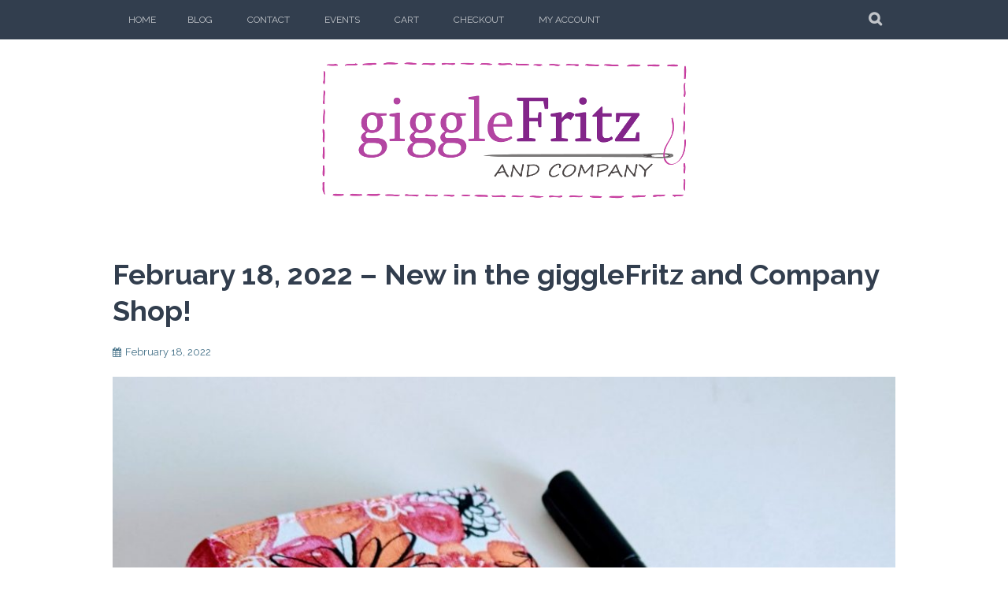

--- FILE ---
content_type: text/html; charset=UTF-8
request_url: https://www.gigglefritz.com/blog/february-18-2022-new-in-the-gigglefritz-and-company-shop/
body_size: 13463
content:
<!DOCTYPE html>
<html lang="en-US" prefix="og: https://ogp.me/ns# fb: https://ogp.me/ns/fb# article: https://ogp.me/ns/article#">
<head >
<meta charset="UTF-8">
<meta name="viewport" content="width=device-width, initial-scale=1">
<title>February 18, 2022 &#8211; New in the giggleFritz and Company Shop! &#8211; </title>
<link rel="profile" href="http://gmpg.org/xfn/11">
<link rel="pingback" href="https://www.gigglefritz.com/xmlrpc.php">


<meta name="wpsso-begin" content="wpsso structured data begin"/>
<!-- generator:1 --><meta name="generator" content="WPSSO Core 21.5.1/S"/>
<link rel="canonical" href="https://www.gigglefritz.com/blog/february-18-2022-new-in-the-gigglefritz-and-company-shop/"/>
<link rel="shortlink" href="https://wp.me/p6U7DK-LY"/>
<meta property="fb:app_id" content="966242223397117"/>
<meta property="og:type" content="article"/>
<meta property="og:url" content="https://www.gigglefritz.com/blog/february-18-2022-new-in-the-gigglefritz-and-company-shop/"/>
<meta property="og:locale" content="en_US"/>
<meta property="og:site_name" content="giggleFritz and Company"/>
<meta property="og:title" content="February 18, 2022 &ndash; New in the giggleFritz and Company Shop!"/>
<meta property="og:description" content="I am looking forward to warmer days and bright, cheerful flowers! Here, in Wisconsin, we have a few months to go. But the pattern of this fabric keeps me happy while we soldier on towards spring."/>
<meta property="og:updated_time" content="2022-02-18T21:24:11+00:00"/>
<!-- article:tag:1 --><meta property="article:tag" content="floral pattern"/>
<!-- article:tag:2 --><meta property="article:tag" content="ink sketch"/>
<!-- article:tag:3 --><meta property="article:tag" content="ink sketch pattern"/>
<!-- article:tag:4 --><meta property="article:tag" content="note to self minis 2022"/>
<!-- article:tag:5 --><meta property="article:tag" content="orange flower pattern"/>
<!-- article:tag:6 --><meta property="article:tag" content="sketch pattern"/>
<meta property="article:published_time" content="2022-02-18T21:24:09+00:00"/>
<meta property="article:modified_time" content="2022-02-18T21:24:11+00:00"/>
<meta name="twitter:domain" content="www.gigglefritz.com"/>
<meta name="twitter:title" content="February 18, 2022 &ndash; New in the giggleFritz and Company Shop!"/>
<meta name="twitter:description" content="I am looking forward to warmer days and bright, cheerful flowers! Here, in Wisconsin, we have a few months to go. But the pattern of this fabric keeps me happy while we soldier on towards spring."/>
<meta name="twitter:card" content="summary"/>
<meta name="twitter:label1" content="Written by"/>
<meta name="twitter:data1" content="admin"/>
<meta name="author" content="admin"/>
<meta name="description" content="I am looking forward to warmer days and bright, cheerful flowers! Here, in Wisconsin, we have a few months to go. But the pattern of this fabric keeps me happy while we soldier..."/>
<meta name="robots" content="follow, index, max-snippet:-1, max-image-preview:large, max-video-preview:-1"/>
<script type="application/ld+json" id="wpsso-schema-graph">{
    "@context": "https://schema.org",
    "@graph": [
        {
            "@id": "/blog/february-18-2022-new-in-the-gigglefritz-and-company-shop/#sso/blog-posting/2974",
            "@context": "https://schema.org",
            "@type": "BlogPosting",
            "mainEntityOfPage": "https://www.gigglefritz.com/blog/february-18-2022-new-in-the-gigglefritz-and-company-shop/",
            "url": "https://www.gigglefritz.com/blog/february-18-2022-new-in-the-gigglefritz-and-company-shop/",
            "sameAs": [
                "https://wp.me/p6U7DK-LY"
            ],
            "name": "February 18, 2022 &ndash; New in the giggleFritz and Company Shop!",
            "description": "I am looking forward to warmer days and bright, cheerful flowers! Here, in Wisconsin, we have a few months to go. But the pattern of this fabric keeps me happy while we soldier on towards spring.",
            "publisher": [
                {
                    "@id": "/#sso/organization/site/org-banner-url"
                }
            ],
            "headline": "February 18, 2022 &ndash; New in the giggleFritz and Company Shop!",
            "keywords": "floral pattern, ink sketch, ink sketch pattern, note to self minis 2022, orange flower pattern, sketch pattern",
            "inLanguage": "en_US",
            "datePublished": "2022-02-18T21:24:09+00:00",
            "dateModified": "2022-02-18T21:24:11+00:00",
            "author": {
                "@id": "/b805b97d6226005c4bfd51879a4b8bd6#sso/person"
            },
            "commentCount": 0
        },
        {
            "@id": "/#sso/organization/site/org-banner-url",
            "@context": "https://schema.org",
            "@type": "Organization",
            "url": "https://www.gigglefritz.com/",
            "name": "giggleFritz and Company",
            "description": "unique Needlecraft"
        },
        {
            "@id": "/b805b97d6226005c4bfd51879a4b8bd6#sso/person",
            "@context": "https://schema.org",
            "@type": "Person",
            "name": "admin",
            "givenName": "Missie",
            "familyName": "Schachtschneider",
            "description": "Author archive page for admin."
        }
    ]
}</script>
<meta name="wpsso-end" content="wpsso structured data end"/>
<meta name="wpsso-cached" content="2026-01-07T00:45:39+00:00 for www.gigglefritz.com"/>
<meta name="wpsso-added" content="2026-01-20T08:12:25+00:00 in 0.001851 secs (16.82 MB peak)"/>

<title>February 18, 2022 &ndash; New in the giggleFritz and Company Shop! &ndash; giggleFritz and Company</title>
	<style>img:is([sizes="auto" i], [sizes^="auto," i]) { contain-intrinsic-size: 3000px 1500px }</style>
	<script>window._wca = window._wca || [];</script>
<link rel="dns-prefetch" href="//connect.facebook.net">
<link rel='dns-prefetch' href='//www.gigglefritz.com' />
<link rel='dns-prefetch' href='//stats.wp.com' />
<link rel='dns-prefetch' href='//connect.facebook.net' />
<link rel='dns-prefetch' href='//fonts.googleapis.com' />
<link rel='dns-prefetch' href='//v0.wordpress.com' />
<link rel="alternate" type="application/rss+xml" title="giggleFritz and Company &raquo; Feed" href="https://www.gigglefritz.com/feed/" />
<link rel="alternate" type="application/rss+xml" title="giggleFritz and Company &raquo; Comments Feed" href="https://www.gigglefritz.com/comments/feed/" />
<link rel="alternate" type="application/rss+xml" title="giggleFritz and Company &raquo; February 18, 2022 &#8211; New in the giggleFritz and Company Shop! Comments Feed" href="https://www.gigglefritz.com/blog/february-18-2022-new-in-the-gigglefritz-and-company-shop/feed/" />
		<!-- This site uses the Google Analytics by MonsterInsights plugin v9.10.0 - Using Analytics tracking - https://www.monsterinsights.com/ -->
		<!-- Note: MonsterInsights is not currently configured on this site. The site owner needs to authenticate with Google Analytics in the MonsterInsights settings panel. -->
					<!-- No tracking code set -->
				<!-- / Google Analytics by MonsterInsights -->
		<script type="text/javascript">
/* <![CDATA[ */
window._wpemojiSettings = {"baseUrl":"https:\/\/s.w.org\/images\/core\/emoji\/16.0.1\/72x72\/","ext":".png","svgUrl":"https:\/\/s.w.org\/images\/core\/emoji\/16.0.1\/svg\/","svgExt":".svg","source":{"concatemoji":"https:\/\/www.gigglefritz.com\/wp-includes\/js\/wp-emoji-release.min.js?ver=6.8.3"}};
/*! This file is auto-generated */
!function(s,n){var o,i,e;function c(e){try{var t={supportTests:e,timestamp:(new Date).valueOf()};sessionStorage.setItem(o,JSON.stringify(t))}catch(e){}}function p(e,t,n){e.clearRect(0,0,e.canvas.width,e.canvas.height),e.fillText(t,0,0);var t=new Uint32Array(e.getImageData(0,0,e.canvas.width,e.canvas.height).data),a=(e.clearRect(0,0,e.canvas.width,e.canvas.height),e.fillText(n,0,0),new Uint32Array(e.getImageData(0,0,e.canvas.width,e.canvas.height).data));return t.every(function(e,t){return e===a[t]})}function u(e,t){e.clearRect(0,0,e.canvas.width,e.canvas.height),e.fillText(t,0,0);for(var n=e.getImageData(16,16,1,1),a=0;a<n.data.length;a++)if(0!==n.data[a])return!1;return!0}function f(e,t,n,a){switch(t){case"flag":return n(e,"\ud83c\udff3\ufe0f\u200d\u26a7\ufe0f","\ud83c\udff3\ufe0f\u200b\u26a7\ufe0f")?!1:!n(e,"\ud83c\udde8\ud83c\uddf6","\ud83c\udde8\u200b\ud83c\uddf6")&&!n(e,"\ud83c\udff4\udb40\udc67\udb40\udc62\udb40\udc65\udb40\udc6e\udb40\udc67\udb40\udc7f","\ud83c\udff4\u200b\udb40\udc67\u200b\udb40\udc62\u200b\udb40\udc65\u200b\udb40\udc6e\u200b\udb40\udc67\u200b\udb40\udc7f");case"emoji":return!a(e,"\ud83e\udedf")}return!1}function g(e,t,n,a){var r="undefined"!=typeof WorkerGlobalScope&&self instanceof WorkerGlobalScope?new OffscreenCanvas(300,150):s.createElement("canvas"),o=r.getContext("2d",{willReadFrequently:!0}),i=(o.textBaseline="top",o.font="600 32px Arial",{});return e.forEach(function(e){i[e]=t(o,e,n,a)}),i}function t(e){var t=s.createElement("script");t.src=e,t.defer=!0,s.head.appendChild(t)}"undefined"!=typeof Promise&&(o="wpEmojiSettingsSupports",i=["flag","emoji"],n.supports={everything:!0,everythingExceptFlag:!0},e=new Promise(function(e){s.addEventListener("DOMContentLoaded",e,{once:!0})}),new Promise(function(t){var n=function(){try{var e=JSON.parse(sessionStorage.getItem(o));if("object"==typeof e&&"number"==typeof e.timestamp&&(new Date).valueOf()<e.timestamp+604800&&"object"==typeof e.supportTests)return e.supportTests}catch(e){}return null}();if(!n){if("undefined"!=typeof Worker&&"undefined"!=typeof OffscreenCanvas&&"undefined"!=typeof URL&&URL.createObjectURL&&"undefined"!=typeof Blob)try{var e="postMessage("+g.toString()+"("+[JSON.stringify(i),f.toString(),p.toString(),u.toString()].join(",")+"));",a=new Blob([e],{type:"text/javascript"}),r=new Worker(URL.createObjectURL(a),{name:"wpTestEmojiSupports"});return void(r.onmessage=function(e){c(n=e.data),r.terminate(),t(n)})}catch(e){}c(n=g(i,f,p,u))}t(n)}).then(function(e){for(var t in e)n.supports[t]=e[t],n.supports.everything=n.supports.everything&&n.supports[t],"flag"!==t&&(n.supports.everythingExceptFlag=n.supports.everythingExceptFlag&&n.supports[t]);n.supports.everythingExceptFlag=n.supports.everythingExceptFlag&&!n.supports.flag,n.DOMReady=!1,n.readyCallback=function(){n.DOMReady=!0}}).then(function(){return e}).then(function(){var e;n.supports.everything||(n.readyCallback(),(e=n.source||{}).concatemoji?t(e.concatemoji):e.wpemoji&&e.twemoji&&(t(e.twemoji),t(e.wpemoji)))}))}((window,document),window._wpemojiSettings);
/* ]]> */
</script>
<style id='wp-emoji-styles-inline-css' type='text/css'>

	img.wp-smiley, img.emoji {
		display: inline !important;
		border: none !important;
		box-shadow: none !important;
		height: 1em !important;
		width: 1em !important;
		margin: 0 0.07em !important;
		vertical-align: -0.1em !important;
		background: none !important;
		padding: 0 !important;
	}
</style>
<link rel='stylesheet' id='wp-block-library-css' href='https://www.gigglefritz.com/wp-includes/css/dist/block-library/style.min.css?ver=6.8.3' type='text/css' media='all' />
<style id='classic-theme-styles-inline-css' type='text/css'>
/*! This file is auto-generated */
.wp-block-button__link{color:#fff;background-color:#32373c;border-radius:9999px;box-shadow:none;text-decoration:none;padding:calc(.667em + 2px) calc(1.333em + 2px);font-size:1.125em}.wp-block-file__button{background:#32373c;color:#fff;text-decoration:none}
</style>
<link rel='stylesheet' id='mediaelement-css' href='https://www.gigglefritz.com/wp-includes/js/mediaelement/mediaelementplayer-legacy.min.css?ver=4.2.17' type='text/css' media='all' />
<link rel='stylesheet' id='wp-mediaelement-css' href='https://www.gigglefritz.com/wp-includes/js/mediaelement/wp-mediaelement.min.css?ver=6.8.3' type='text/css' media='all' />
<style id='jetpack-sharing-buttons-style-inline-css' type='text/css'>
.jetpack-sharing-buttons__services-list{display:flex;flex-direction:row;flex-wrap:wrap;gap:0;list-style-type:none;margin:5px;padding:0}.jetpack-sharing-buttons__services-list.has-small-icon-size{font-size:12px}.jetpack-sharing-buttons__services-list.has-normal-icon-size{font-size:16px}.jetpack-sharing-buttons__services-list.has-large-icon-size{font-size:24px}.jetpack-sharing-buttons__services-list.has-huge-icon-size{font-size:36px}@media print{.jetpack-sharing-buttons__services-list{display:none!important}}.editor-styles-wrapper .wp-block-jetpack-sharing-buttons{gap:0;padding-inline-start:0}ul.jetpack-sharing-buttons__services-list.has-background{padding:1.25em 2.375em}
</style>
<style id='global-styles-inline-css' type='text/css'>
:root{--wp--preset--aspect-ratio--square: 1;--wp--preset--aspect-ratio--4-3: 4/3;--wp--preset--aspect-ratio--3-4: 3/4;--wp--preset--aspect-ratio--3-2: 3/2;--wp--preset--aspect-ratio--2-3: 2/3;--wp--preset--aspect-ratio--16-9: 16/9;--wp--preset--aspect-ratio--9-16: 9/16;--wp--preset--color--black: #000000;--wp--preset--color--cyan-bluish-gray: #abb8c3;--wp--preset--color--white: #ffffff;--wp--preset--color--pale-pink: #f78da7;--wp--preset--color--vivid-red: #cf2e2e;--wp--preset--color--luminous-vivid-orange: #ff6900;--wp--preset--color--luminous-vivid-amber: #fcb900;--wp--preset--color--light-green-cyan: #7bdcb5;--wp--preset--color--vivid-green-cyan: #00d084;--wp--preset--color--pale-cyan-blue: #8ed1fc;--wp--preset--color--vivid-cyan-blue: #0693e3;--wp--preset--color--vivid-purple: #9b51e0;--wp--preset--gradient--vivid-cyan-blue-to-vivid-purple: linear-gradient(135deg,rgba(6,147,227,1) 0%,rgb(155,81,224) 100%);--wp--preset--gradient--light-green-cyan-to-vivid-green-cyan: linear-gradient(135deg,rgb(122,220,180) 0%,rgb(0,208,130) 100%);--wp--preset--gradient--luminous-vivid-amber-to-luminous-vivid-orange: linear-gradient(135deg,rgba(252,185,0,1) 0%,rgba(255,105,0,1) 100%);--wp--preset--gradient--luminous-vivid-orange-to-vivid-red: linear-gradient(135deg,rgba(255,105,0,1) 0%,rgb(207,46,46) 100%);--wp--preset--gradient--very-light-gray-to-cyan-bluish-gray: linear-gradient(135deg,rgb(238,238,238) 0%,rgb(169,184,195) 100%);--wp--preset--gradient--cool-to-warm-spectrum: linear-gradient(135deg,rgb(74,234,220) 0%,rgb(151,120,209) 20%,rgb(207,42,186) 40%,rgb(238,44,130) 60%,rgb(251,105,98) 80%,rgb(254,248,76) 100%);--wp--preset--gradient--blush-light-purple: linear-gradient(135deg,rgb(255,206,236) 0%,rgb(152,150,240) 100%);--wp--preset--gradient--blush-bordeaux: linear-gradient(135deg,rgb(254,205,165) 0%,rgb(254,45,45) 50%,rgb(107,0,62) 100%);--wp--preset--gradient--luminous-dusk: linear-gradient(135deg,rgb(255,203,112) 0%,rgb(199,81,192) 50%,rgb(65,88,208) 100%);--wp--preset--gradient--pale-ocean: linear-gradient(135deg,rgb(255,245,203) 0%,rgb(182,227,212) 50%,rgb(51,167,181) 100%);--wp--preset--gradient--electric-grass: linear-gradient(135deg,rgb(202,248,128) 0%,rgb(113,206,126) 100%);--wp--preset--gradient--midnight: linear-gradient(135deg,rgb(2,3,129) 0%,rgb(40,116,252) 100%);--wp--preset--font-size--small: 13px;--wp--preset--font-size--medium: 20px;--wp--preset--font-size--large: 36px;--wp--preset--font-size--x-large: 42px;--wp--preset--spacing--20: 0.44rem;--wp--preset--spacing--30: 0.67rem;--wp--preset--spacing--40: 1rem;--wp--preset--spacing--50: 1.5rem;--wp--preset--spacing--60: 2.25rem;--wp--preset--spacing--70: 3.38rem;--wp--preset--spacing--80: 5.06rem;--wp--preset--shadow--natural: 6px 6px 9px rgba(0, 0, 0, 0.2);--wp--preset--shadow--deep: 12px 12px 50px rgba(0, 0, 0, 0.4);--wp--preset--shadow--sharp: 6px 6px 0px rgba(0, 0, 0, 0.2);--wp--preset--shadow--outlined: 6px 6px 0px -3px rgba(255, 255, 255, 1), 6px 6px rgba(0, 0, 0, 1);--wp--preset--shadow--crisp: 6px 6px 0px rgba(0, 0, 0, 1);}:where(.is-layout-flex){gap: 0.5em;}:where(.is-layout-grid){gap: 0.5em;}body .is-layout-flex{display: flex;}.is-layout-flex{flex-wrap: wrap;align-items: center;}.is-layout-flex > :is(*, div){margin: 0;}body .is-layout-grid{display: grid;}.is-layout-grid > :is(*, div){margin: 0;}:where(.wp-block-columns.is-layout-flex){gap: 2em;}:where(.wp-block-columns.is-layout-grid){gap: 2em;}:where(.wp-block-post-template.is-layout-flex){gap: 1.25em;}:where(.wp-block-post-template.is-layout-grid){gap: 1.25em;}.has-black-color{color: var(--wp--preset--color--black) !important;}.has-cyan-bluish-gray-color{color: var(--wp--preset--color--cyan-bluish-gray) !important;}.has-white-color{color: var(--wp--preset--color--white) !important;}.has-pale-pink-color{color: var(--wp--preset--color--pale-pink) !important;}.has-vivid-red-color{color: var(--wp--preset--color--vivid-red) !important;}.has-luminous-vivid-orange-color{color: var(--wp--preset--color--luminous-vivid-orange) !important;}.has-luminous-vivid-amber-color{color: var(--wp--preset--color--luminous-vivid-amber) !important;}.has-light-green-cyan-color{color: var(--wp--preset--color--light-green-cyan) !important;}.has-vivid-green-cyan-color{color: var(--wp--preset--color--vivid-green-cyan) !important;}.has-pale-cyan-blue-color{color: var(--wp--preset--color--pale-cyan-blue) !important;}.has-vivid-cyan-blue-color{color: var(--wp--preset--color--vivid-cyan-blue) !important;}.has-vivid-purple-color{color: var(--wp--preset--color--vivid-purple) !important;}.has-black-background-color{background-color: var(--wp--preset--color--black) !important;}.has-cyan-bluish-gray-background-color{background-color: var(--wp--preset--color--cyan-bluish-gray) !important;}.has-white-background-color{background-color: var(--wp--preset--color--white) !important;}.has-pale-pink-background-color{background-color: var(--wp--preset--color--pale-pink) !important;}.has-vivid-red-background-color{background-color: var(--wp--preset--color--vivid-red) !important;}.has-luminous-vivid-orange-background-color{background-color: var(--wp--preset--color--luminous-vivid-orange) !important;}.has-luminous-vivid-amber-background-color{background-color: var(--wp--preset--color--luminous-vivid-amber) !important;}.has-light-green-cyan-background-color{background-color: var(--wp--preset--color--light-green-cyan) !important;}.has-vivid-green-cyan-background-color{background-color: var(--wp--preset--color--vivid-green-cyan) !important;}.has-pale-cyan-blue-background-color{background-color: var(--wp--preset--color--pale-cyan-blue) !important;}.has-vivid-cyan-blue-background-color{background-color: var(--wp--preset--color--vivid-cyan-blue) !important;}.has-vivid-purple-background-color{background-color: var(--wp--preset--color--vivid-purple) !important;}.has-black-border-color{border-color: var(--wp--preset--color--black) !important;}.has-cyan-bluish-gray-border-color{border-color: var(--wp--preset--color--cyan-bluish-gray) !important;}.has-white-border-color{border-color: var(--wp--preset--color--white) !important;}.has-pale-pink-border-color{border-color: var(--wp--preset--color--pale-pink) !important;}.has-vivid-red-border-color{border-color: var(--wp--preset--color--vivid-red) !important;}.has-luminous-vivid-orange-border-color{border-color: var(--wp--preset--color--luminous-vivid-orange) !important;}.has-luminous-vivid-amber-border-color{border-color: var(--wp--preset--color--luminous-vivid-amber) !important;}.has-light-green-cyan-border-color{border-color: var(--wp--preset--color--light-green-cyan) !important;}.has-vivid-green-cyan-border-color{border-color: var(--wp--preset--color--vivid-green-cyan) !important;}.has-pale-cyan-blue-border-color{border-color: var(--wp--preset--color--pale-cyan-blue) !important;}.has-vivid-cyan-blue-border-color{border-color: var(--wp--preset--color--vivid-cyan-blue) !important;}.has-vivid-purple-border-color{border-color: var(--wp--preset--color--vivid-purple) !important;}.has-vivid-cyan-blue-to-vivid-purple-gradient-background{background: var(--wp--preset--gradient--vivid-cyan-blue-to-vivid-purple) !important;}.has-light-green-cyan-to-vivid-green-cyan-gradient-background{background: var(--wp--preset--gradient--light-green-cyan-to-vivid-green-cyan) !important;}.has-luminous-vivid-amber-to-luminous-vivid-orange-gradient-background{background: var(--wp--preset--gradient--luminous-vivid-amber-to-luminous-vivid-orange) !important;}.has-luminous-vivid-orange-to-vivid-red-gradient-background{background: var(--wp--preset--gradient--luminous-vivid-orange-to-vivid-red) !important;}.has-very-light-gray-to-cyan-bluish-gray-gradient-background{background: var(--wp--preset--gradient--very-light-gray-to-cyan-bluish-gray) !important;}.has-cool-to-warm-spectrum-gradient-background{background: var(--wp--preset--gradient--cool-to-warm-spectrum) !important;}.has-blush-light-purple-gradient-background{background: var(--wp--preset--gradient--blush-light-purple) !important;}.has-blush-bordeaux-gradient-background{background: var(--wp--preset--gradient--blush-bordeaux) !important;}.has-luminous-dusk-gradient-background{background: var(--wp--preset--gradient--luminous-dusk) !important;}.has-pale-ocean-gradient-background{background: var(--wp--preset--gradient--pale-ocean) !important;}.has-electric-grass-gradient-background{background: var(--wp--preset--gradient--electric-grass) !important;}.has-midnight-gradient-background{background: var(--wp--preset--gradient--midnight) !important;}.has-small-font-size{font-size: var(--wp--preset--font-size--small) !important;}.has-medium-font-size{font-size: var(--wp--preset--font-size--medium) !important;}.has-large-font-size{font-size: var(--wp--preset--font-size--large) !important;}.has-x-large-font-size{font-size: var(--wp--preset--font-size--x-large) !important;}
:where(.wp-block-post-template.is-layout-flex){gap: 1.25em;}:where(.wp-block-post-template.is-layout-grid){gap: 1.25em;}
:where(.wp-block-columns.is-layout-flex){gap: 2em;}:where(.wp-block-columns.is-layout-grid){gap: 2em;}
:root :where(.wp-block-pullquote){font-size: 1.5em;line-height: 1.6;}
</style>
<link rel='stylesheet' id='contact-form-7-css' href='https://www.gigglefritz.com/wp-content/plugins/contact-form-7/includes/css/styles.css?ver=6.1.3' type='text/css' media='all' />
<link rel='stylesheet' id='woocommerce-layout-css' href='https://www.gigglefritz.com/wp-content/plugins/woocommerce/assets/css/woocommerce-layout.css?ver=10.1.3' type='text/css' media='all' />
<style id='woocommerce-layout-inline-css' type='text/css'>

	.infinite-scroll .woocommerce-pagination {
		display: none;
	}
</style>
<link rel='stylesheet' id='woocommerce-smallscreen-css' href='https://www.gigglefritz.com/wp-content/plugins/woocommerce/assets/css/woocommerce-smallscreen.css?ver=10.1.3' type='text/css' media='only screen and (max-width: 768px)' />
<link rel='stylesheet' id='woocommerce-general-css' href='https://www.gigglefritz.com/wp-content/plugins/woocommerce/assets/css/woocommerce.css?ver=10.1.3' type='text/css' media='all' />
<style id='woocommerce-inline-inline-css' type='text/css'>
.woocommerce form .form-row .required { visibility: visible; }
</style>
<link rel='stylesheet' id='brands-styles-css' href='https://www.gigglefritz.com/wp-content/plugins/woocommerce/assets/css/brands.css?ver=10.1.3' type='text/css' media='all' />
<link rel='stylesheet' id='plane-icons-css' href='https://www.gigglefritz.com/wp-content/themes/plane-wpcom/css/font-awesome.css?ver=4.0.3' type='text/css' media='all' />
<link rel='stylesheet' id='plane-fonts-css' href='//fonts.googleapis.com/css?family=Raleway%3A400%2C500%2C700%2C900%7CNoto+Serif%3A400%2C700%2C400italic%2C700italic&#038;subset=latin%2Clatin-ext&#038;ver=6.8.3' type='text/css' media='all' />
<link rel='stylesheet' id='plane-style-css' href='https://www.gigglefritz.com/wp-content/themes/plane-wpcom/style.css?ver=6.8.3' type='text/css' media='all' />
<script type="text/javascript" src="https://www.gigglefritz.com/wp-includes/js/jquery/jquery.min.js?ver=3.7.1" id="jquery-core-js"></script>
<script type="text/javascript" src="https://www.gigglefritz.com/wp-includes/js/jquery/jquery-migrate.min.js?ver=3.4.1" id="jquery-migrate-js"></script>
<script type="text/javascript" src="https://www.gigglefritz.com/wp-content/plugins/woocommerce/assets/js/jquery-blockui/jquery.blockUI.min.js?ver=2.7.0-wc.10.1.3" id="jquery-blockui-js" defer="defer" data-wp-strategy="defer"></script>
<script type="text/javascript" id="wc-add-to-cart-js-extra">
/* <![CDATA[ */
var wc_add_to_cart_params = {"ajax_url":"\/wp-admin\/admin-ajax.php","wc_ajax_url":"\/?wc-ajax=%%endpoint%%","i18n_view_cart":"View cart","cart_url":"https:\/\/www.gigglefritz.com\/shop\/cart\/","is_cart":"","cart_redirect_after_add":"no"};
/* ]]> */
</script>
<script type="text/javascript" src="https://www.gigglefritz.com/wp-content/plugins/woocommerce/assets/js/frontend/add-to-cart.min.js?ver=10.1.3" id="wc-add-to-cart-js" defer="defer" data-wp-strategy="defer"></script>
<script type="text/javascript" src="https://www.gigglefritz.com/wp-content/plugins/woocommerce/assets/js/js-cookie/js.cookie.min.js?ver=2.1.4-wc.10.1.3" id="js-cookie-js" defer="defer" data-wp-strategy="defer"></script>
<script type="text/javascript" id="woocommerce-js-extra">
/* <![CDATA[ */
var woocommerce_params = {"ajax_url":"\/wp-admin\/admin-ajax.php","wc_ajax_url":"\/?wc-ajax=%%endpoint%%","i18n_password_show":"Show password","i18n_password_hide":"Hide password"};
/* ]]> */
</script>
<script type="text/javascript" src="https://www.gigglefritz.com/wp-content/plugins/woocommerce/assets/js/frontend/woocommerce.min.js?ver=10.1.3" id="woocommerce-js" defer="defer" data-wp-strategy="defer"></script>
<script type="text/javascript" src="https://stats.wp.com/s-202604.js" id="woocommerce-analytics-js" defer="defer" data-wp-strategy="defer"></script>
<link rel="https://api.w.org/" href="https://www.gigglefritz.com/wp-json/" /><link rel="alternate" title="JSON" type="application/json" href="https://www.gigglefritz.com/wp-json/wp/v2/posts/2974" /><link rel="EditURI" type="application/rsd+xml" title="RSD" href="https://www.gigglefritz.com/xmlrpc.php?rsd" />
<meta name="generator" content="WordPress 6.8.3" />
<meta name="generator" content="WooCommerce 10.1.3" />
<link rel="alternate" title="oEmbed (JSON)" type="application/json+oembed" href="https://www.gigglefritz.com/wp-json/oembed/1.0/embed?url=https%3A%2F%2Fwww.gigglefritz.com%2Fblog%2Ffebruary-18-2022-new-in-the-gigglefritz-and-company-shop%2F" />
<link rel="alternate" title="oEmbed (XML)" type="text/xml+oembed" href="https://www.gigglefritz.com/wp-json/oembed/1.0/embed?url=https%3A%2F%2Fwww.gigglefritz.com%2Fblog%2Ffebruary-18-2022-new-in-the-gigglefritz-and-company-shop%2F&#038;format=xml" />
	<style>img#wpstats{display:none}</style>
			<noscript><style>.woocommerce-product-gallery{ opacity: 1 !important; }</style></noscript>
	<meta property="og:site_name" content="giggleFritz and Company">
<meta property="og:type" content="article">
<meta property="og:locale" content="en_US">
<meta property="fb:app_id" content="445297808850494">
<meta property="og:url" content="https://www.gigglefritz.com/blog/february-18-2022-new-in-the-gigglefritz-and-company-shop/">
<meta property="og:title" content="February 18, 2022 &#8211; New in the giggleFritz and Company Shop!">
<meta property="og:description" content="Pink Orange Flowers Ink Sketch Note-to-Self Mini - Click HERE for more details I am looking forward to warmer days and bright, cheerful flowers! Here, in Wisconsin, we have a few months to go. But the pattern of this fabric&hellip;">
<meta property="og:image" content="https://www.gigglefritz.com/wp-content/uploads/2022/02/PXL_20220218_200813405.jpg">
<meta property="og:image:width" content="1080">
<meta property="og:image:height" content="1080">
<meta property="article:published_time" content="2022-02-18T21:24:09+00:00">
<meta property="article:modified_time" content="2022-02-18T21:24:11+00:00">
<meta property="article:author" content="https://www.gigglefritz.com/author/admin/">
<meta property="article:section" content="Blog">
<meta property="article:tag" content="floral pattern">
<meta property="article:tag" content="ink sketch">
<meta property="article:tag" content="ink sketch pattern">
<meta property="article:tag" content="note to self minis 2022">
<meta property="article:tag" content="orange flower pattern">
<meta property="article:tag" content="sketch pattern">
</head>

<body class="wp-singular post-template-default single single-post postid-2974 single-format-standard wp-theme-plane-wpcom theme-plane-wpcom woocommerce-no-js no-sidebar wpsso-post-2974-type-post">
	<a class="skip-link screen-reader-text" href="#content">Skip to content</a>

	<div class="site-top">
		<div class="content-wrapper">
			<nav id="site-navigation" class="main-navigation" role="navigation">
				<button class="menu-toggle" aria-controls="menu" aria-expanded="false"><span class="screen-reader-text">Primary Menu</span></button>
				<div class="nav-menu"><ul>
<li ><a href="https://www.gigglefritz.com/">Home</a></li><li class="page_item page-item-2253 current_page_parent"><a href="https://www.gigglefritz.com/blog/">Blog</a></li>
<li class="page_item page-item-10"><a href="https://www.gigglefritz.com/contact/">Contact</a></li>
<li class="page_item page-item-6"><a href="https://www.gigglefritz.com/events/">Events</a></li>
<li class="page_item page-item-105"><a href="https://www.gigglefritz.com/shop/cart/">Cart</a></li>
<li class="page_item page-item-106"><a href="https://www.gigglefritz.com/shop/checkout/">Checkout</a></li>
<li class="page_item page-item-107"><a href="https://www.gigglefritz.com/shop/account/">My Account</a></li>
</ul></div>
			</nav><!-- #site-navigation -->

			<div class="site-search">
				<button class="search-toggle"><span class="screen-reader-text">Search</span></button>
				<div class="search-expand">
					<div class="search-expand-inner">
						<form role="search" method="get" class="search-form" action="https://www.gigglefritz.com/">
				<label>
					<span class="screen-reader-text">Search for:</span>
					<input type="search" class="search-field" placeholder="Search &hellip;" value="" name="s" />
				</label>
				<input type="submit" class="search-submit" value="Search" />
			</form>					</div>
				</div>
			</div><!-- .site-search -->
    	</div>
	</div><!-- .site-top -->

	<header class="site-header" role="banner">
			<div class="site-branding">
				<a href="https://www.gigglefritz.com/" class="site-logo-link" rel="home" itemprop="url"></a>				<h1 class="site-title"><a href="https://www.gigglefritz.com/" rel="home"><img src="https://www.gigglefritz.com/wp-content/themes/plane-wpcom/logo.png"></a></h1>
			</div><!-- .site-branding -->
	</header><!-- .site-header -->

	<div id="content" class="site-content">
	<div id="primary" class="content-area">
		<main id="main" class="site-main" role="main">

		
			
<article id="post-2974" class="post-2974 post type-post status-publish format-standard has-post-thumbnail hentry category-blog tag-floral-pattern tag-ink-sketch tag-ink-sketch-pattern tag-note-to-self-minis-2022 tag-orange-flower-pattern tag-sketch-pattern">
	<header class="entry-header">

		<h2 class="entry-title"><a href="https://www.gigglefritz.com/blog/february-18-2022-new-in-the-gigglefritz-and-company-shop/" rel="bookmark">February 18, 2022 &#8211; New in the giggleFritz and Company Shop!</a></h2>
					<div class="entry-meta">
				<span class="posted-on"><a href="https://www.gigglefritz.com/blog/february-18-2022-new-in-the-gigglefritz-and-company-shop/" rel="bookmark"><time class="entry-date published" datetime="2022-02-18T15:24:09-06:00">February 18, 2022</time><time class="updated" datetime="2022-02-18T15:24:11-06:00">February 18, 2022</time></a></span><span class="byline"><span class="author vcard"><a class="url fn n" href="https://www.gigglefritz.com/author/admin/">admin</a></span></span>			</div><!-- .entry-meta -->
		
	</header><!-- .entry-header -->

	
		<div class="entry-content">
			
<div class="wp-block-image"><figure class="aligncenter size-large"><a href="https://www.gigglefritz.com/wp-content/uploads/2022/02/PXL_20220218_200813405.jpg"><img fetchpriority="high" decoding="async" width="1024" height="1024" src="https://www.gigglefritz.com/wp-content/uploads/2022/02/PXL_20220218_200813405-1024x1024.jpg" alt="" class="wp-image-2968" srcset="https://www.gigglefritz.com/wp-content/uploads/2022/02/PXL_20220218_200813405-1024x1024.jpg 1024w, https://www.gigglefritz.com/wp-content/uploads/2022/02/PXL_20220218_200813405-300x300.jpg 300w, https://www.gigglefritz.com/wp-content/uploads/2022/02/PXL_20220218_200813405-150x150.jpg 150w, https://www.gigglefritz.com/wp-content/uploads/2022/02/PXL_20220218_200813405-768x768.jpg 768w, https://www.gigglefritz.com/wp-content/uploads/2022/02/PXL_20220218_200813405-360x360.jpg 360w, https://www.gigglefritz.com/wp-content/uploads/2022/02/PXL_20220218_200813405-600x600.jpg 600w, https://www.gigglefritz.com/wp-content/uploads/2022/02/PXL_20220218_200813405-100x100.jpg 100w, https://www.gigglefritz.com/wp-content/uploads/2022/02/PXL_20220218_200813405.jpg 1080w" sizes="(max-width: 1024px) 100vw, 1024px" /></a><figcaption>Pink Orange Flowers Ink Sketch Note-to-Self Mini &#8211; Click <a href="https://www.gigglefritz.com/product/portfolio-book-3x5in-note-to-self-mini-pink-orange-flowers-ink-sketch-ntsm2022-01/">HERE</a> for more details</figcaption></figure></div>



<p>I am looking forward to warmer days and bright, cheerful flowers! Here, in Wisconsin, we have a few months to go. But the pattern of this fabric keeps me happy while we soldier on towards spring.</p>

<div class="fb-social-plugin fb-like" data-font="lucida grande" data-ref="below-post" data-href="https://www.gigglefritz.com/blog/february-18-2022-new-in-the-gigglefritz-and-company-shop/" data-share="true" data-show-faces="true" data-width="450"></div>
					</div><!-- .entry-content -->

	
	<footer class="entry-meta entry-footer">
		<span class="cat-links"><a href="https://www.gigglefritz.com/category/blog/" rel="category tag">Blog</a></span><span class="tags-links"><a href="https://www.gigglefritz.com/tag/floral-pattern/" rel="tag">floral pattern</a>, <a href="https://www.gigglefritz.com/tag/ink-sketch/" rel="tag">ink sketch</a>, <a href="https://www.gigglefritz.com/tag/ink-sketch-pattern/" rel="tag">ink sketch pattern</a>, <a href="https://www.gigglefritz.com/tag/note-to-self-minis-2022/" rel="tag">note to self minis 2022</a>, <a href="https://www.gigglefritz.com/tag/orange-flower-pattern/" rel="tag">orange flower pattern</a>, <a href="https://www.gigglefritz.com/tag/sketch-pattern/" rel="tag">sketch pattern</a></span>	</footer><!-- .entry-footer -->
</article><!-- #post-2974 -->
				<nav id="nav-below" class="post-navigation clear" role="navigation">
	
		<div class="nav-previous"><a href="https://www.gigglefritz.com/blog/february-14-2022-happy-valentines-day/" rel="prev"><span class="meta-nav">Previous Article</span> February 14, 2022 &#8211; Happy Valentine&#8217;s Day!</a></div>		<div class="nav-next"><a href="https://www.gigglefritz.com/blog/march-23-2022-i-like-writing-and-free-dental-merch/" rel="next"><span class="meta-nav">Next Article</span> March 23, 2022 &#8211; I like Writing and &#8220;Free&#8221; Dental Merch</a></div>
	
	</nav><!-- #nav-below -->
	
			
<div id="comments" class="comments-area">

	
	
		<div id="respond" class="comment-respond">
		<h3 id="reply-title" class="comment-reply-title">Leave a Reply <small><a rel="nofollow" id="cancel-comment-reply-link" href="/blog/february-18-2022-new-in-the-gigglefritz-and-company-shop/#respond" style="display:none;">Cancel reply</a></small></h3><form action="https://www.gigglefritz.com/wp-comments-post.php" method="post" id="commentform" class="comment-form"><p class="comment-notes"><span id="email-notes">Your email address will not be published.</span> <span class="required-field-message">Required fields are marked <span class="required">*</span></span></p><p class="comment-form-comment"><label for="comment">Comment <span class="required">*</span></label> <textarea id="comment" name="comment" cols="45" rows="8" maxlength="65525" required></textarea></p><p class="comment-form-author"><label for="author">Name <span class="required">*</span></label> <input id="author" name="author" type="text" value="" size="30" maxlength="245" autocomplete="name" required /></p>
<p class="comment-form-email"><label for="email">Email <span class="required">*</span></label> <input id="email" name="email" type="email" value="" size="30" maxlength="100" aria-describedby="email-notes" autocomplete="email" required /></p>
<p class="comment-form-url"><label for="url">Website</label> <input id="url" name="url" type="url" value="" size="30" maxlength="200" autocomplete="url" /></p>
<p class="comment-form-cookies-consent"><input id="wp-comment-cookies-consent" name="wp-comment-cookies-consent" type="checkbox" value="yes" /> <label for="wp-comment-cookies-consent">Save my name, email, and website in this browser for the next time I comment.</label></p>
<p class="comment-subscription-form"><input type="checkbox" name="subscribe_comments" id="subscribe_comments" value="subscribe" style="width: auto; -moz-appearance: checkbox; -webkit-appearance: checkbox;" /> <label class="subscribe-label" id="subscribe-label" for="subscribe_comments">Notify me of follow-up comments by email.</label></p><p class="comment-subscription-form"><input type="checkbox" name="subscribe_blog" id="subscribe_blog" value="subscribe" style="width: auto; -moz-appearance: checkbox; -webkit-appearance: checkbox;" /> <label class="subscribe-label" id="subscribe-blog-label" for="subscribe_blog">Notify me of new posts by email.</label></p><p class="form-submit"><input name="submit" type="submit" id="submit" class="submit" value="Post Comment" /> <input type='hidden' name='comment_post_ID' value='2974' id='comment_post_ID' />
<input type='hidden' name='comment_parent' id='comment_parent' value='0' />
</p><p style="display: none;"><input type="hidden" id="akismet_comment_nonce" name="akismet_comment_nonce" value="3e33894234" /></p><div class="g-recaptcha" data-sitekey="6Leo4QMTAAAAAId-P5o3ZZoOdn3SNT9JSDF5xj5q" data-theme="standard"></div><script type="text/javascript"src="https://www.google.com/recaptcha/api.js?hl=en"></script>            <div id="recaptcha-submit-btn-area">&nbsp;</div>
            <noscript>
            <style type='text/css'>#submit {display:none;}</style>
            <input name="submit" type="submit" id="submit-alt" tabindex="6"
                value="Submit Comment"/> 
            </noscript><p style="display: none !important;" class="akismet-fields-container" data-prefix="ak_"><label>&#916;<textarea name="ak_hp_textarea" cols="45" rows="8" maxlength="100"></textarea></label><input type="hidden" id="ak_js_1" name="ak_js" value="162"/><script>document.getElementById( "ak_js_1" ).setAttribute( "value", ( new Date() ).getTime() );</script></p></form>	</div><!-- #respond -->
	

</div><!-- #comments -->
		
		</main><!-- #main -->
	</div><!-- #primary -->


		</div>

	<footer class="site-footer" role="contentinfo">
		<div class="content-wrapper">

			

			<div class="site-credit">
				<a class="powered-by" href="http://wordpress.org/">Proudly powered by WordPress</a>
				<span class="sep"> | </span>
				Theme: Plane by <a href="https://wordpress.com/themes/" rel="designer">WordPress.com</a>.			</div><!-- .site-credit -->

		</div>
	</footer><!-- .site-footer -->

<script type="speculationrules">
{"prefetch":[{"source":"document","where":{"and":[{"href_matches":"\/*"},{"not":{"href_matches":["\/wp-*.php","\/wp-admin\/*","\/wp-content\/uploads\/*","\/wp-content\/*","\/wp-content\/plugins\/*","\/wp-content\/themes\/plane-wpcom\/*","\/*\\?(.+)"]}},{"not":{"selector_matches":"a[rel~=\"nofollow\"]"}},{"not":{"selector_matches":".no-prefetch, .no-prefetch a"}}]},"eagerness":"conservative"}]}
</script>
	<script type='text/javascript'>
		(function () {
			var c = document.body.className;
			c = c.replace(/woocommerce-no-js/, 'woocommerce-js');
			document.body.className = c;
		})();
	</script>
	            <script type="text/javascript">
            var sub = document.getElementById('submit');
            document.getElementById('recaptcha-submit-btn-area').appendChild (sub);
            document.getElementById('submit').tabIndex = 6;
            if ( typeof _recaptcha_wordpress_savedcomment != 'undefined') {
                document.getElementById('comment').value = 
                    _recaptcha_wordpress_savedcomment;
            }
            </script><link rel='stylesheet' id='wc-blocks-style-css' href='https://www.gigglefritz.com/wp-content/plugins/woocommerce/assets/client/blocks/wc-blocks.css?ver=wc-10.1.3' type='text/css' media='all' />
<script type="text/javascript" src="https://www.gigglefritz.com/wp-includes/js/dist/hooks.min.js?ver=4d63a3d491d11ffd8ac6" id="wp-hooks-js"></script>
<script type="text/javascript" src="https://www.gigglefritz.com/wp-includes/js/dist/i18n.min.js?ver=5e580eb46a90c2b997e6" id="wp-i18n-js"></script>
<script type="text/javascript" id="wp-i18n-js-after">
/* <![CDATA[ */
wp.i18n.setLocaleData( { 'text direction\u0004ltr': [ 'ltr' ] } );
/* ]]> */
</script>
<script type="text/javascript" src="https://www.gigglefritz.com/wp-content/plugins/contact-form-7/includes/swv/js/index.js?ver=6.1.3" id="swv-js"></script>
<script type="text/javascript" id="contact-form-7-js-before">
/* <![CDATA[ */
var wpcf7 = {
    "api": {
        "root": "https:\/\/www.gigglefritz.com\/wp-json\/",
        "namespace": "contact-form-7\/v1"
    }
};
/* ]]> */
</script>
<script type="text/javascript" src="https://www.gigglefritz.com/wp-content/plugins/contact-form-7/includes/js/index.js?ver=6.1.3" id="contact-form-7-js"></script>
<script type="text/javascript" src="https://www.gigglefritz.com/wp-content/themes/plane-wpcom/js/navigation.js?ver=20120206" id="plane-navigation-js"></script>
<script type="text/javascript" src="https://www.gigglefritz.com/wp-content/themes/plane-wpcom/js/plane.js?ver=20140715" id="plane-scripts-js"></script>
<script type="text/javascript" src="https://www.gigglefritz.com/wp-includes/js/comment-reply.min.js?ver=6.8.3" id="comment-reply-js" async="async" data-wp-strategy="async"></script>
<script type="text/javascript" src="https://www.gigglefritz.com/wp-includes/js/dist/vendor/wp-polyfill.min.js?ver=3.15.0" id="wp-polyfill-js"></script>
<script type="text/javascript" src="https://www.gigglefritz.com/wp-includes/js/dist/url.min.js?ver=c2964167dfe2477c14ea" id="wp-url-js"></script>
<script type="text/javascript" src="https://www.gigglefritz.com/wp-includes/js/dist/api-fetch.min.js?ver=3623a576c78df404ff20" id="wp-api-fetch-js"></script>
<script type="text/javascript" id="wp-api-fetch-js-after">
/* <![CDATA[ */
wp.apiFetch.use( wp.apiFetch.createRootURLMiddleware( "https://www.gigglefritz.com/wp-json/" ) );
wp.apiFetch.nonceMiddleware = wp.apiFetch.createNonceMiddleware( "d3e4a5017d" );
wp.apiFetch.use( wp.apiFetch.nonceMiddleware );
wp.apiFetch.use( wp.apiFetch.mediaUploadMiddleware );
wp.apiFetch.nonceEndpoint = "https://www.gigglefritz.com/wp-admin/admin-ajax.php?action=rest-nonce";
/* ]]> */
</script>
<script type="text/javascript" src="https://www.gigglefritz.com/wp-content/plugins/jetpack/jetpack_vendor/automattic/woocommerce-analytics/build/woocommerce-analytics-client.js?minify=false&amp;ver=0daedf2e8bf6852380b8" id="woocommerce-analytics-client-js" defer="defer" data-wp-strategy="defer"></script>
<script type="text/javascript" src="https://www.gigglefritz.com/wp-content/plugins/woocommerce/assets/js/sourcebuster/sourcebuster.min.js?ver=10.1.3" id="sourcebuster-js-js"></script>
<script type="text/javascript" id="wc-order-attribution-js-extra">
/* <![CDATA[ */
var wc_order_attribution = {"params":{"lifetime":1.0e-5,"session":30,"base64":false,"ajaxurl":"https:\/\/www.gigglefritz.com\/wp-admin\/admin-ajax.php","prefix":"wc_order_attribution_","allowTracking":true},"fields":{"source_type":"current.typ","referrer":"current_add.rf","utm_campaign":"current.cmp","utm_source":"current.src","utm_medium":"current.mdm","utm_content":"current.cnt","utm_id":"current.id","utm_term":"current.trm","utm_source_platform":"current.plt","utm_creative_format":"current.fmt","utm_marketing_tactic":"current.tct","session_entry":"current_add.ep","session_start_time":"current_add.fd","session_pages":"session.pgs","session_count":"udata.vst","user_agent":"udata.uag"}};
/* ]]> */
</script>
<script type="text/javascript" src="https://www.gigglefritz.com/wp-content/plugins/woocommerce/assets/js/frontend/order-attribution.min.js?ver=10.1.3" id="wc-order-attribution-js"></script>
<script type="text/javascript" id="facebook-jssdk-js-extra">
/* <![CDATA[ */
var FB_WP=FB_WP||{};FB_WP.queue={_methods:[],flushed:false,add:function(fn){FB_WP.queue.flushed?fn():FB_WP.queue._methods.push(fn)},flush:function(){for(var fn;fn=FB_WP.queue._methods.shift();){fn()}FB_WP.queue.flushed=true}};window.fbAsyncInit=function(){FB.init({"xfbml":true,"appId":"445297808850494"});if(FB_WP && FB_WP.queue && FB_WP.queue.flush){FB_WP.queue.flush()}}
/* ]]> */
</script>
<script type="text/javascript">(function(d,s,id){var js,fjs=d.getElementsByTagName(s)[0];if(d.getElementById(id)){return}js=d.createElement(s);js.id=id;js.src="https:\/\/connect.facebook.net\/en_US\/all.js";fjs.parentNode.insertBefore(js,fjs)}(document,"script","facebook-jssdk"));</script>
<script type="text/javascript" id="jetpack-stats-js-before">
/* <![CDATA[ */
_stq = window._stq || [];
_stq.push([ "view", JSON.parse("{\"v\":\"ext\",\"blog\":\"102033756\",\"post\":\"2974\",\"tz\":\"-6\",\"srv\":\"www.gigglefritz.com\",\"j\":\"1:15.2\"}") ]);
_stq.push([ "clickTrackerInit", "102033756", "2974" ]);
/* ]]> */
</script>
<script type="text/javascript" src="https://stats.wp.com/e-202604.js" id="jetpack-stats-js" defer="defer" data-wp-strategy="defer"></script>
<script defer type="text/javascript" src="https://www.gigglefritz.com/wp-content/plugins/akismet/_inc/akismet-frontend.js?ver=1763654218" id="akismet-frontend-js"></script>
<div id="fb-root"></div>		<script type="text/javascript">
			(function() {
				window.wcAnalytics = window.wcAnalytics || {};
				const wcAnalytics = window.wcAnalytics;

				// Set the assets URL for webpack to find the split assets.
				wcAnalytics.assets_url = 'https://www.gigglefritz.com/wp-content/plugins/jetpack/jetpack_vendor/automattic/woocommerce-analytics/src/../build/';

				// Set common properties for all events.
				wcAnalytics.commonProps = {"blog_id":102033756,"store_id":"4fe200ea-c82e-46e2-b1d8-84dfd5399071","ui":null,"url":"https://www.gigglefritz.com","woo_version":"10.1.3","wp_version":"6.8.3","store_admin":0,"device":"desktop","store_currency":"USD","timezone":"America/Chicago","is_guest":1};

				// Set the event queue.
				wcAnalytics.eventQueue = [];

				// Features.
				wcAnalytics.features = {
					ch: false,
					sessionTracking: false,
					proxy: false,
				};

				wcAnalytics.breadcrumbs = ["Blog","February 18, 2022 &#8211; New in the giggleFritz and Company Shop!"];

				// Page context flags.
				wcAnalytics.pages = {
					isAccountPage: false,
					isCart: false,
				};
			})();
		</script>
		
</body>
</html>

--- FILE ---
content_type: text/html; charset=utf-8
request_url: https://www.google.com/recaptcha/api2/anchor?ar=1&k=6Leo4QMTAAAAAId-P5o3ZZoOdn3SNT9JSDF5xj5q&co=aHR0cHM6Ly93d3cuZ2lnZ2xlZnJpdHouY29tOjQ0Mw..&hl=en&v=PoyoqOPhxBO7pBk68S4YbpHZ&theme=standard&size=normal&anchor-ms=20000&execute-ms=30000&cb=d99ztt82ni6c
body_size: 49486
content:
<!DOCTYPE HTML><html dir="ltr" lang="en"><head><meta http-equiv="Content-Type" content="text/html; charset=UTF-8">
<meta http-equiv="X-UA-Compatible" content="IE=edge">
<title>reCAPTCHA</title>
<style type="text/css">
/* cyrillic-ext */
@font-face {
  font-family: 'Roboto';
  font-style: normal;
  font-weight: 400;
  font-stretch: 100%;
  src: url(//fonts.gstatic.com/s/roboto/v48/KFO7CnqEu92Fr1ME7kSn66aGLdTylUAMa3GUBHMdazTgWw.woff2) format('woff2');
  unicode-range: U+0460-052F, U+1C80-1C8A, U+20B4, U+2DE0-2DFF, U+A640-A69F, U+FE2E-FE2F;
}
/* cyrillic */
@font-face {
  font-family: 'Roboto';
  font-style: normal;
  font-weight: 400;
  font-stretch: 100%;
  src: url(//fonts.gstatic.com/s/roboto/v48/KFO7CnqEu92Fr1ME7kSn66aGLdTylUAMa3iUBHMdazTgWw.woff2) format('woff2');
  unicode-range: U+0301, U+0400-045F, U+0490-0491, U+04B0-04B1, U+2116;
}
/* greek-ext */
@font-face {
  font-family: 'Roboto';
  font-style: normal;
  font-weight: 400;
  font-stretch: 100%;
  src: url(//fonts.gstatic.com/s/roboto/v48/KFO7CnqEu92Fr1ME7kSn66aGLdTylUAMa3CUBHMdazTgWw.woff2) format('woff2');
  unicode-range: U+1F00-1FFF;
}
/* greek */
@font-face {
  font-family: 'Roboto';
  font-style: normal;
  font-weight: 400;
  font-stretch: 100%;
  src: url(//fonts.gstatic.com/s/roboto/v48/KFO7CnqEu92Fr1ME7kSn66aGLdTylUAMa3-UBHMdazTgWw.woff2) format('woff2');
  unicode-range: U+0370-0377, U+037A-037F, U+0384-038A, U+038C, U+038E-03A1, U+03A3-03FF;
}
/* math */
@font-face {
  font-family: 'Roboto';
  font-style: normal;
  font-weight: 400;
  font-stretch: 100%;
  src: url(//fonts.gstatic.com/s/roboto/v48/KFO7CnqEu92Fr1ME7kSn66aGLdTylUAMawCUBHMdazTgWw.woff2) format('woff2');
  unicode-range: U+0302-0303, U+0305, U+0307-0308, U+0310, U+0312, U+0315, U+031A, U+0326-0327, U+032C, U+032F-0330, U+0332-0333, U+0338, U+033A, U+0346, U+034D, U+0391-03A1, U+03A3-03A9, U+03B1-03C9, U+03D1, U+03D5-03D6, U+03F0-03F1, U+03F4-03F5, U+2016-2017, U+2034-2038, U+203C, U+2040, U+2043, U+2047, U+2050, U+2057, U+205F, U+2070-2071, U+2074-208E, U+2090-209C, U+20D0-20DC, U+20E1, U+20E5-20EF, U+2100-2112, U+2114-2115, U+2117-2121, U+2123-214F, U+2190, U+2192, U+2194-21AE, U+21B0-21E5, U+21F1-21F2, U+21F4-2211, U+2213-2214, U+2216-22FF, U+2308-230B, U+2310, U+2319, U+231C-2321, U+2336-237A, U+237C, U+2395, U+239B-23B7, U+23D0, U+23DC-23E1, U+2474-2475, U+25AF, U+25B3, U+25B7, U+25BD, U+25C1, U+25CA, U+25CC, U+25FB, U+266D-266F, U+27C0-27FF, U+2900-2AFF, U+2B0E-2B11, U+2B30-2B4C, U+2BFE, U+3030, U+FF5B, U+FF5D, U+1D400-1D7FF, U+1EE00-1EEFF;
}
/* symbols */
@font-face {
  font-family: 'Roboto';
  font-style: normal;
  font-weight: 400;
  font-stretch: 100%;
  src: url(//fonts.gstatic.com/s/roboto/v48/KFO7CnqEu92Fr1ME7kSn66aGLdTylUAMaxKUBHMdazTgWw.woff2) format('woff2');
  unicode-range: U+0001-000C, U+000E-001F, U+007F-009F, U+20DD-20E0, U+20E2-20E4, U+2150-218F, U+2190, U+2192, U+2194-2199, U+21AF, U+21E6-21F0, U+21F3, U+2218-2219, U+2299, U+22C4-22C6, U+2300-243F, U+2440-244A, U+2460-24FF, U+25A0-27BF, U+2800-28FF, U+2921-2922, U+2981, U+29BF, U+29EB, U+2B00-2BFF, U+4DC0-4DFF, U+FFF9-FFFB, U+10140-1018E, U+10190-1019C, U+101A0, U+101D0-101FD, U+102E0-102FB, U+10E60-10E7E, U+1D2C0-1D2D3, U+1D2E0-1D37F, U+1F000-1F0FF, U+1F100-1F1AD, U+1F1E6-1F1FF, U+1F30D-1F30F, U+1F315, U+1F31C, U+1F31E, U+1F320-1F32C, U+1F336, U+1F378, U+1F37D, U+1F382, U+1F393-1F39F, U+1F3A7-1F3A8, U+1F3AC-1F3AF, U+1F3C2, U+1F3C4-1F3C6, U+1F3CA-1F3CE, U+1F3D4-1F3E0, U+1F3ED, U+1F3F1-1F3F3, U+1F3F5-1F3F7, U+1F408, U+1F415, U+1F41F, U+1F426, U+1F43F, U+1F441-1F442, U+1F444, U+1F446-1F449, U+1F44C-1F44E, U+1F453, U+1F46A, U+1F47D, U+1F4A3, U+1F4B0, U+1F4B3, U+1F4B9, U+1F4BB, U+1F4BF, U+1F4C8-1F4CB, U+1F4D6, U+1F4DA, U+1F4DF, U+1F4E3-1F4E6, U+1F4EA-1F4ED, U+1F4F7, U+1F4F9-1F4FB, U+1F4FD-1F4FE, U+1F503, U+1F507-1F50B, U+1F50D, U+1F512-1F513, U+1F53E-1F54A, U+1F54F-1F5FA, U+1F610, U+1F650-1F67F, U+1F687, U+1F68D, U+1F691, U+1F694, U+1F698, U+1F6AD, U+1F6B2, U+1F6B9-1F6BA, U+1F6BC, U+1F6C6-1F6CF, U+1F6D3-1F6D7, U+1F6E0-1F6EA, U+1F6F0-1F6F3, U+1F6F7-1F6FC, U+1F700-1F7FF, U+1F800-1F80B, U+1F810-1F847, U+1F850-1F859, U+1F860-1F887, U+1F890-1F8AD, U+1F8B0-1F8BB, U+1F8C0-1F8C1, U+1F900-1F90B, U+1F93B, U+1F946, U+1F984, U+1F996, U+1F9E9, U+1FA00-1FA6F, U+1FA70-1FA7C, U+1FA80-1FA89, U+1FA8F-1FAC6, U+1FACE-1FADC, U+1FADF-1FAE9, U+1FAF0-1FAF8, U+1FB00-1FBFF;
}
/* vietnamese */
@font-face {
  font-family: 'Roboto';
  font-style: normal;
  font-weight: 400;
  font-stretch: 100%;
  src: url(//fonts.gstatic.com/s/roboto/v48/KFO7CnqEu92Fr1ME7kSn66aGLdTylUAMa3OUBHMdazTgWw.woff2) format('woff2');
  unicode-range: U+0102-0103, U+0110-0111, U+0128-0129, U+0168-0169, U+01A0-01A1, U+01AF-01B0, U+0300-0301, U+0303-0304, U+0308-0309, U+0323, U+0329, U+1EA0-1EF9, U+20AB;
}
/* latin-ext */
@font-face {
  font-family: 'Roboto';
  font-style: normal;
  font-weight: 400;
  font-stretch: 100%;
  src: url(//fonts.gstatic.com/s/roboto/v48/KFO7CnqEu92Fr1ME7kSn66aGLdTylUAMa3KUBHMdazTgWw.woff2) format('woff2');
  unicode-range: U+0100-02BA, U+02BD-02C5, U+02C7-02CC, U+02CE-02D7, U+02DD-02FF, U+0304, U+0308, U+0329, U+1D00-1DBF, U+1E00-1E9F, U+1EF2-1EFF, U+2020, U+20A0-20AB, U+20AD-20C0, U+2113, U+2C60-2C7F, U+A720-A7FF;
}
/* latin */
@font-face {
  font-family: 'Roboto';
  font-style: normal;
  font-weight: 400;
  font-stretch: 100%;
  src: url(//fonts.gstatic.com/s/roboto/v48/KFO7CnqEu92Fr1ME7kSn66aGLdTylUAMa3yUBHMdazQ.woff2) format('woff2');
  unicode-range: U+0000-00FF, U+0131, U+0152-0153, U+02BB-02BC, U+02C6, U+02DA, U+02DC, U+0304, U+0308, U+0329, U+2000-206F, U+20AC, U+2122, U+2191, U+2193, U+2212, U+2215, U+FEFF, U+FFFD;
}
/* cyrillic-ext */
@font-face {
  font-family: 'Roboto';
  font-style: normal;
  font-weight: 500;
  font-stretch: 100%;
  src: url(//fonts.gstatic.com/s/roboto/v48/KFO7CnqEu92Fr1ME7kSn66aGLdTylUAMa3GUBHMdazTgWw.woff2) format('woff2');
  unicode-range: U+0460-052F, U+1C80-1C8A, U+20B4, U+2DE0-2DFF, U+A640-A69F, U+FE2E-FE2F;
}
/* cyrillic */
@font-face {
  font-family: 'Roboto';
  font-style: normal;
  font-weight: 500;
  font-stretch: 100%;
  src: url(//fonts.gstatic.com/s/roboto/v48/KFO7CnqEu92Fr1ME7kSn66aGLdTylUAMa3iUBHMdazTgWw.woff2) format('woff2');
  unicode-range: U+0301, U+0400-045F, U+0490-0491, U+04B0-04B1, U+2116;
}
/* greek-ext */
@font-face {
  font-family: 'Roboto';
  font-style: normal;
  font-weight: 500;
  font-stretch: 100%;
  src: url(//fonts.gstatic.com/s/roboto/v48/KFO7CnqEu92Fr1ME7kSn66aGLdTylUAMa3CUBHMdazTgWw.woff2) format('woff2');
  unicode-range: U+1F00-1FFF;
}
/* greek */
@font-face {
  font-family: 'Roboto';
  font-style: normal;
  font-weight: 500;
  font-stretch: 100%;
  src: url(//fonts.gstatic.com/s/roboto/v48/KFO7CnqEu92Fr1ME7kSn66aGLdTylUAMa3-UBHMdazTgWw.woff2) format('woff2');
  unicode-range: U+0370-0377, U+037A-037F, U+0384-038A, U+038C, U+038E-03A1, U+03A3-03FF;
}
/* math */
@font-face {
  font-family: 'Roboto';
  font-style: normal;
  font-weight: 500;
  font-stretch: 100%;
  src: url(//fonts.gstatic.com/s/roboto/v48/KFO7CnqEu92Fr1ME7kSn66aGLdTylUAMawCUBHMdazTgWw.woff2) format('woff2');
  unicode-range: U+0302-0303, U+0305, U+0307-0308, U+0310, U+0312, U+0315, U+031A, U+0326-0327, U+032C, U+032F-0330, U+0332-0333, U+0338, U+033A, U+0346, U+034D, U+0391-03A1, U+03A3-03A9, U+03B1-03C9, U+03D1, U+03D5-03D6, U+03F0-03F1, U+03F4-03F5, U+2016-2017, U+2034-2038, U+203C, U+2040, U+2043, U+2047, U+2050, U+2057, U+205F, U+2070-2071, U+2074-208E, U+2090-209C, U+20D0-20DC, U+20E1, U+20E5-20EF, U+2100-2112, U+2114-2115, U+2117-2121, U+2123-214F, U+2190, U+2192, U+2194-21AE, U+21B0-21E5, U+21F1-21F2, U+21F4-2211, U+2213-2214, U+2216-22FF, U+2308-230B, U+2310, U+2319, U+231C-2321, U+2336-237A, U+237C, U+2395, U+239B-23B7, U+23D0, U+23DC-23E1, U+2474-2475, U+25AF, U+25B3, U+25B7, U+25BD, U+25C1, U+25CA, U+25CC, U+25FB, U+266D-266F, U+27C0-27FF, U+2900-2AFF, U+2B0E-2B11, U+2B30-2B4C, U+2BFE, U+3030, U+FF5B, U+FF5D, U+1D400-1D7FF, U+1EE00-1EEFF;
}
/* symbols */
@font-face {
  font-family: 'Roboto';
  font-style: normal;
  font-weight: 500;
  font-stretch: 100%;
  src: url(//fonts.gstatic.com/s/roboto/v48/KFO7CnqEu92Fr1ME7kSn66aGLdTylUAMaxKUBHMdazTgWw.woff2) format('woff2');
  unicode-range: U+0001-000C, U+000E-001F, U+007F-009F, U+20DD-20E0, U+20E2-20E4, U+2150-218F, U+2190, U+2192, U+2194-2199, U+21AF, U+21E6-21F0, U+21F3, U+2218-2219, U+2299, U+22C4-22C6, U+2300-243F, U+2440-244A, U+2460-24FF, U+25A0-27BF, U+2800-28FF, U+2921-2922, U+2981, U+29BF, U+29EB, U+2B00-2BFF, U+4DC0-4DFF, U+FFF9-FFFB, U+10140-1018E, U+10190-1019C, U+101A0, U+101D0-101FD, U+102E0-102FB, U+10E60-10E7E, U+1D2C0-1D2D3, U+1D2E0-1D37F, U+1F000-1F0FF, U+1F100-1F1AD, U+1F1E6-1F1FF, U+1F30D-1F30F, U+1F315, U+1F31C, U+1F31E, U+1F320-1F32C, U+1F336, U+1F378, U+1F37D, U+1F382, U+1F393-1F39F, U+1F3A7-1F3A8, U+1F3AC-1F3AF, U+1F3C2, U+1F3C4-1F3C6, U+1F3CA-1F3CE, U+1F3D4-1F3E0, U+1F3ED, U+1F3F1-1F3F3, U+1F3F5-1F3F7, U+1F408, U+1F415, U+1F41F, U+1F426, U+1F43F, U+1F441-1F442, U+1F444, U+1F446-1F449, U+1F44C-1F44E, U+1F453, U+1F46A, U+1F47D, U+1F4A3, U+1F4B0, U+1F4B3, U+1F4B9, U+1F4BB, U+1F4BF, U+1F4C8-1F4CB, U+1F4D6, U+1F4DA, U+1F4DF, U+1F4E3-1F4E6, U+1F4EA-1F4ED, U+1F4F7, U+1F4F9-1F4FB, U+1F4FD-1F4FE, U+1F503, U+1F507-1F50B, U+1F50D, U+1F512-1F513, U+1F53E-1F54A, U+1F54F-1F5FA, U+1F610, U+1F650-1F67F, U+1F687, U+1F68D, U+1F691, U+1F694, U+1F698, U+1F6AD, U+1F6B2, U+1F6B9-1F6BA, U+1F6BC, U+1F6C6-1F6CF, U+1F6D3-1F6D7, U+1F6E0-1F6EA, U+1F6F0-1F6F3, U+1F6F7-1F6FC, U+1F700-1F7FF, U+1F800-1F80B, U+1F810-1F847, U+1F850-1F859, U+1F860-1F887, U+1F890-1F8AD, U+1F8B0-1F8BB, U+1F8C0-1F8C1, U+1F900-1F90B, U+1F93B, U+1F946, U+1F984, U+1F996, U+1F9E9, U+1FA00-1FA6F, U+1FA70-1FA7C, U+1FA80-1FA89, U+1FA8F-1FAC6, U+1FACE-1FADC, U+1FADF-1FAE9, U+1FAF0-1FAF8, U+1FB00-1FBFF;
}
/* vietnamese */
@font-face {
  font-family: 'Roboto';
  font-style: normal;
  font-weight: 500;
  font-stretch: 100%;
  src: url(//fonts.gstatic.com/s/roboto/v48/KFO7CnqEu92Fr1ME7kSn66aGLdTylUAMa3OUBHMdazTgWw.woff2) format('woff2');
  unicode-range: U+0102-0103, U+0110-0111, U+0128-0129, U+0168-0169, U+01A0-01A1, U+01AF-01B0, U+0300-0301, U+0303-0304, U+0308-0309, U+0323, U+0329, U+1EA0-1EF9, U+20AB;
}
/* latin-ext */
@font-face {
  font-family: 'Roboto';
  font-style: normal;
  font-weight: 500;
  font-stretch: 100%;
  src: url(//fonts.gstatic.com/s/roboto/v48/KFO7CnqEu92Fr1ME7kSn66aGLdTylUAMa3KUBHMdazTgWw.woff2) format('woff2');
  unicode-range: U+0100-02BA, U+02BD-02C5, U+02C7-02CC, U+02CE-02D7, U+02DD-02FF, U+0304, U+0308, U+0329, U+1D00-1DBF, U+1E00-1E9F, U+1EF2-1EFF, U+2020, U+20A0-20AB, U+20AD-20C0, U+2113, U+2C60-2C7F, U+A720-A7FF;
}
/* latin */
@font-face {
  font-family: 'Roboto';
  font-style: normal;
  font-weight: 500;
  font-stretch: 100%;
  src: url(//fonts.gstatic.com/s/roboto/v48/KFO7CnqEu92Fr1ME7kSn66aGLdTylUAMa3yUBHMdazQ.woff2) format('woff2');
  unicode-range: U+0000-00FF, U+0131, U+0152-0153, U+02BB-02BC, U+02C6, U+02DA, U+02DC, U+0304, U+0308, U+0329, U+2000-206F, U+20AC, U+2122, U+2191, U+2193, U+2212, U+2215, U+FEFF, U+FFFD;
}
/* cyrillic-ext */
@font-face {
  font-family: 'Roboto';
  font-style: normal;
  font-weight: 900;
  font-stretch: 100%;
  src: url(//fonts.gstatic.com/s/roboto/v48/KFO7CnqEu92Fr1ME7kSn66aGLdTylUAMa3GUBHMdazTgWw.woff2) format('woff2');
  unicode-range: U+0460-052F, U+1C80-1C8A, U+20B4, U+2DE0-2DFF, U+A640-A69F, U+FE2E-FE2F;
}
/* cyrillic */
@font-face {
  font-family: 'Roboto';
  font-style: normal;
  font-weight: 900;
  font-stretch: 100%;
  src: url(//fonts.gstatic.com/s/roboto/v48/KFO7CnqEu92Fr1ME7kSn66aGLdTylUAMa3iUBHMdazTgWw.woff2) format('woff2');
  unicode-range: U+0301, U+0400-045F, U+0490-0491, U+04B0-04B1, U+2116;
}
/* greek-ext */
@font-face {
  font-family: 'Roboto';
  font-style: normal;
  font-weight: 900;
  font-stretch: 100%;
  src: url(//fonts.gstatic.com/s/roboto/v48/KFO7CnqEu92Fr1ME7kSn66aGLdTylUAMa3CUBHMdazTgWw.woff2) format('woff2');
  unicode-range: U+1F00-1FFF;
}
/* greek */
@font-face {
  font-family: 'Roboto';
  font-style: normal;
  font-weight: 900;
  font-stretch: 100%;
  src: url(//fonts.gstatic.com/s/roboto/v48/KFO7CnqEu92Fr1ME7kSn66aGLdTylUAMa3-UBHMdazTgWw.woff2) format('woff2');
  unicode-range: U+0370-0377, U+037A-037F, U+0384-038A, U+038C, U+038E-03A1, U+03A3-03FF;
}
/* math */
@font-face {
  font-family: 'Roboto';
  font-style: normal;
  font-weight: 900;
  font-stretch: 100%;
  src: url(//fonts.gstatic.com/s/roboto/v48/KFO7CnqEu92Fr1ME7kSn66aGLdTylUAMawCUBHMdazTgWw.woff2) format('woff2');
  unicode-range: U+0302-0303, U+0305, U+0307-0308, U+0310, U+0312, U+0315, U+031A, U+0326-0327, U+032C, U+032F-0330, U+0332-0333, U+0338, U+033A, U+0346, U+034D, U+0391-03A1, U+03A3-03A9, U+03B1-03C9, U+03D1, U+03D5-03D6, U+03F0-03F1, U+03F4-03F5, U+2016-2017, U+2034-2038, U+203C, U+2040, U+2043, U+2047, U+2050, U+2057, U+205F, U+2070-2071, U+2074-208E, U+2090-209C, U+20D0-20DC, U+20E1, U+20E5-20EF, U+2100-2112, U+2114-2115, U+2117-2121, U+2123-214F, U+2190, U+2192, U+2194-21AE, U+21B0-21E5, U+21F1-21F2, U+21F4-2211, U+2213-2214, U+2216-22FF, U+2308-230B, U+2310, U+2319, U+231C-2321, U+2336-237A, U+237C, U+2395, U+239B-23B7, U+23D0, U+23DC-23E1, U+2474-2475, U+25AF, U+25B3, U+25B7, U+25BD, U+25C1, U+25CA, U+25CC, U+25FB, U+266D-266F, U+27C0-27FF, U+2900-2AFF, U+2B0E-2B11, U+2B30-2B4C, U+2BFE, U+3030, U+FF5B, U+FF5D, U+1D400-1D7FF, U+1EE00-1EEFF;
}
/* symbols */
@font-face {
  font-family: 'Roboto';
  font-style: normal;
  font-weight: 900;
  font-stretch: 100%;
  src: url(//fonts.gstatic.com/s/roboto/v48/KFO7CnqEu92Fr1ME7kSn66aGLdTylUAMaxKUBHMdazTgWw.woff2) format('woff2');
  unicode-range: U+0001-000C, U+000E-001F, U+007F-009F, U+20DD-20E0, U+20E2-20E4, U+2150-218F, U+2190, U+2192, U+2194-2199, U+21AF, U+21E6-21F0, U+21F3, U+2218-2219, U+2299, U+22C4-22C6, U+2300-243F, U+2440-244A, U+2460-24FF, U+25A0-27BF, U+2800-28FF, U+2921-2922, U+2981, U+29BF, U+29EB, U+2B00-2BFF, U+4DC0-4DFF, U+FFF9-FFFB, U+10140-1018E, U+10190-1019C, U+101A0, U+101D0-101FD, U+102E0-102FB, U+10E60-10E7E, U+1D2C0-1D2D3, U+1D2E0-1D37F, U+1F000-1F0FF, U+1F100-1F1AD, U+1F1E6-1F1FF, U+1F30D-1F30F, U+1F315, U+1F31C, U+1F31E, U+1F320-1F32C, U+1F336, U+1F378, U+1F37D, U+1F382, U+1F393-1F39F, U+1F3A7-1F3A8, U+1F3AC-1F3AF, U+1F3C2, U+1F3C4-1F3C6, U+1F3CA-1F3CE, U+1F3D4-1F3E0, U+1F3ED, U+1F3F1-1F3F3, U+1F3F5-1F3F7, U+1F408, U+1F415, U+1F41F, U+1F426, U+1F43F, U+1F441-1F442, U+1F444, U+1F446-1F449, U+1F44C-1F44E, U+1F453, U+1F46A, U+1F47D, U+1F4A3, U+1F4B0, U+1F4B3, U+1F4B9, U+1F4BB, U+1F4BF, U+1F4C8-1F4CB, U+1F4D6, U+1F4DA, U+1F4DF, U+1F4E3-1F4E6, U+1F4EA-1F4ED, U+1F4F7, U+1F4F9-1F4FB, U+1F4FD-1F4FE, U+1F503, U+1F507-1F50B, U+1F50D, U+1F512-1F513, U+1F53E-1F54A, U+1F54F-1F5FA, U+1F610, U+1F650-1F67F, U+1F687, U+1F68D, U+1F691, U+1F694, U+1F698, U+1F6AD, U+1F6B2, U+1F6B9-1F6BA, U+1F6BC, U+1F6C6-1F6CF, U+1F6D3-1F6D7, U+1F6E0-1F6EA, U+1F6F0-1F6F3, U+1F6F7-1F6FC, U+1F700-1F7FF, U+1F800-1F80B, U+1F810-1F847, U+1F850-1F859, U+1F860-1F887, U+1F890-1F8AD, U+1F8B0-1F8BB, U+1F8C0-1F8C1, U+1F900-1F90B, U+1F93B, U+1F946, U+1F984, U+1F996, U+1F9E9, U+1FA00-1FA6F, U+1FA70-1FA7C, U+1FA80-1FA89, U+1FA8F-1FAC6, U+1FACE-1FADC, U+1FADF-1FAE9, U+1FAF0-1FAF8, U+1FB00-1FBFF;
}
/* vietnamese */
@font-face {
  font-family: 'Roboto';
  font-style: normal;
  font-weight: 900;
  font-stretch: 100%;
  src: url(//fonts.gstatic.com/s/roboto/v48/KFO7CnqEu92Fr1ME7kSn66aGLdTylUAMa3OUBHMdazTgWw.woff2) format('woff2');
  unicode-range: U+0102-0103, U+0110-0111, U+0128-0129, U+0168-0169, U+01A0-01A1, U+01AF-01B0, U+0300-0301, U+0303-0304, U+0308-0309, U+0323, U+0329, U+1EA0-1EF9, U+20AB;
}
/* latin-ext */
@font-face {
  font-family: 'Roboto';
  font-style: normal;
  font-weight: 900;
  font-stretch: 100%;
  src: url(//fonts.gstatic.com/s/roboto/v48/KFO7CnqEu92Fr1ME7kSn66aGLdTylUAMa3KUBHMdazTgWw.woff2) format('woff2');
  unicode-range: U+0100-02BA, U+02BD-02C5, U+02C7-02CC, U+02CE-02D7, U+02DD-02FF, U+0304, U+0308, U+0329, U+1D00-1DBF, U+1E00-1E9F, U+1EF2-1EFF, U+2020, U+20A0-20AB, U+20AD-20C0, U+2113, U+2C60-2C7F, U+A720-A7FF;
}
/* latin */
@font-face {
  font-family: 'Roboto';
  font-style: normal;
  font-weight: 900;
  font-stretch: 100%;
  src: url(//fonts.gstatic.com/s/roboto/v48/KFO7CnqEu92Fr1ME7kSn66aGLdTylUAMa3yUBHMdazQ.woff2) format('woff2');
  unicode-range: U+0000-00FF, U+0131, U+0152-0153, U+02BB-02BC, U+02C6, U+02DA, U+02DC, U+0304, U+0308, U+0329, U+2000-206F, U+20AC, U+2122, U+2191, U+2193, U+2212, U+2215, U+FEFF, U+FFFD;
}

</style>
<link rel="stylesheet" type="text/css" href="https://www.gstatic.com/recaptcha/releases/PoyoqOPhxBO7pBk68S4YbpHZ/styles__ltr.css">
<script nonce="3J4QnBd3ER9sP3oTVTIaHA" type="text/javascript">window['__recaptcha_api'] = 'https://www.google.com/recaptcha/api2/';</script>
<script type="text/javascript" src="https://www.gstatic.com/recaptcha/releases/PoyoqOPhxBO7pBk68S4YbpHZ/recaptcha__en.js" nonce="3J4QnBd3ER9sP3oTVTIaHA">
      
    </script></head>
<body><div id="rc-anchor-alert" class="rc-anchor-alert"></div>
<input type="hidden" id="recaptcha-token" value="[base64]">
<script type="text/javascript" nonce="3J4QnBd3ER9sP3oTVTIaHA">
      recaptcha.anchor.Main.init("[\x22ainput\x22,[\x22bgdata\x22,\x22\x22,\[base64]/[base64]/UltIKytdPWE6KGE8MjA0OD9SW0grK109YT4+NnwxOTI6KChhJjY0NTEyKT09NTUyOTYmJnErMTxoLmxlbmd0aCYmKGguY2hhckNvZGVBdChxKzEpJjY0NTEyKT09NTYzMjA/[base64]/MjU1OlI/[base64]/[base64]/[base64]/[base64]/[base64]/[base64]/[base64]/[base64]/[base64]/[base64]\x22,\[base64]\\u003d\\u003d\x22,\x22w4HDlcOQw4tQHBfCqTnDlyNtw44/Sm7CqkbCo8K1w4J+GFYIw7fCrcKnw7TChMKeHh8Gw5oFwqFPHzFdX8KYWDrDmcO1w7/CiMKowoLDgsOjwo7CpTvCtsOsCiLCgwgJFkNHwr/DhcO6GMKYCMKTP3/[base64]/DrFFsw5HDucK7ecOGw53DvsKrwqLDvsK3woLDtcK4w7HDscOYHWJ6a0ZVwprCjhpATMKdMMOABsKDwpEZwqbDvSxewq8Swo1swrpwaVsrw4gCbGYvFMKRH8OkMlYXw7/DpMO6w6DDth4yWMOQUgnChMOEHcKgZE3CrsOowpQMNMOyd8Kww7ITbcOOf8KQw4Uuw598wqDDjcOowrzClSnDucKXw5NsKsK/FMKdacK3d3nDlcOqdBVASxkZw4FDwqfDhcOywrcMw57CnyY6w6rCscOvwqLDl8OSwrPCicKwMcK6FMKoR0EUTMORCcKaEMKsw7cFwrBzbxs1f8Kjw5YtfcOWw6DDocOcw4cTIjvCncObEMOjwofDsHnDlA0Iwo80woFUwqoxIsOcXcKyw44QXm/DkE3Cu3rCoMOOSzdGWS8Tw5PDlV1qCcK5woBUwoEzwo/DnnHDl8OsI8KjV8KVK8O8wps9woghZHsWC35lwpEvw5QBw7MIegHDgcKZccO5w5hWwpvCicK1w43CpHxEwobCqcKjKMKNwrXCvcK/AE/Ci1DDlMKawqHDvsKlScOLERrCtcK9wo7DuSjChcO/[base64]/bmkgw57DicOZCwDCtMKIME7ChcKtUwnDqjLDgX/DvSrCosKqw7ogw7rCnXhdbm/DsMOSYsKvwo1kak/CtMKACjcnwqs6KQYKCkk7w4fCosOswrBtwpjClcO4H8ObDMKDKDPDn8KUMsOdF8Oqw6pgVijCq8O7FMOyMsKowqJHIil2wpfDskkjL8OowrDDmMKNwq5vw6XClTR+DQ13MsKoAsKmw7ofwq5bfMK8YQ8rwqzCulLDhULCjMK/w6/CusKuwrkFw7FIL8OVw7zCisKrfW/[base64]/Hh5VeQnCv8KNM8OawpwNNjlxNcOZwpB0FcO1F8OxOMKAwrjDucOewrooQMOkNS/CnXjDvnbDsFbClH91wrkSa10oacKJwrrDgnjDgBohw7PCiBbDkMOgX8OBwq5RwqvDu8KewpIxwpfCiMKaw7gHw45kwqbDucOGwpHCmT/ChEjCq8O6Lh/CqMKMV8Omwo3CjAvDrcKaw7EOLMOmwrdKBsOpKcO/wrgNLcKRwrPCi8O+XC7CqXHDuXgtwqsUZl5uN0XDjnPCoMOTXyFUw4cvwpBww5DDnMKGw4xAIMK3w7ZrwpQIwrbCozPDtWrDtsKYw7XDq03CosKawpTCqQ/CosOvVcKWGwTDnxrCh1nDpsOucUBjwr/DsMOvwrhsVFBiwrfCrCTDhcKlfGfDp8OEw5LDpcK4w6rCq8O4wrNNwrXDv2DCugXDvgLDicO/ayfDpsKwWcO7TsOUSF9vw5vDjlvDtChSw4nChMOBw4ZIDcKkfAthO8Ovw4M0wrrDhcO1EMKWIh8/[base64]/Co8ODVMK7wrjCtcOkwqXCqcOfBcKswqtWf8Onwo3CiMO/wpbDjMOLw40aGMKGXcOqw4TDp8KAw795wr7DpsKkfEUqNQh4w4NVdVA4w5o6w5Mla3vCuMKtw5RRwqN0bAXCscOvZjXChTEkwrzCqMK0WxfDjxxKwrHDscKvw6rDgsKswroowr5/M2YsdMOaw5vDqjDCkUVzcQbDjMORVMOqwpvDgMKow4fChsKJw6TChiZhwq1gN8KpesOSw7HClkAwwoUbYMKBBcOkw73DqsO6woIEOcKnw4s7BMK7NC93w4jCocOBwoXDjwIbYVAuY8OywozDgBJGw6EVccKwwqtIYMKvw7XDmUhGwoY1woBWwqwAwq3Chm/CjsKeACXCqW/[base64]/[base64]/wqtNw5MpQ1jDl8ONNcObwqDCnsKOV8OhQMOMbSZ6L3BWShMKwpXCtETDjEBpNlLDo8K/MBzDgMKhZjTDkys+FcKNRDPCmsKswqTDnGopVcKsRMOGwoUuwonCoMO0YTkdwonCvcOww7c2az/CsMKTw55Qw7vCk8OXPcOscxF+wp3CkcOfw4RVwp7Dg3XDmB0JdsKuwpwxBXsnH8KQUsOfwojDjMKfw47DpcKpwrFlwpvCrMKkQMOADcOgSRLCt8O0wrBgwrwpwrIjQw/[base64]/DhQ7CjSDDjR9/w70YwoTDvsKpwpQYAC7DksKGwq/Dlwgxw4rDrcKWD8Kgw7fDoVbDrsOlwonDqcKZwr/[base64]/[base64]/CjwbDs1rCuTDDi8O5wrJRwpXDilInDsO+RzPDkwlRHADDtwvDi8Otw4HClsO2wpvDmiXCtXEwRcOKwqLCjcOOYsKqw6FCw5PDvcKHwoNWwpVQw4hpMsOywo9qKcORwqsVwoZwQ8Kjw4Zlw6zDjVQbwqHDoMK2f1/[base64]/DrsK0wpBJwpN4wr9gwowyYgTCksKywoErHsKaQMO6w5oDXhlTBRoYB8KEw5YQw77DsUc+wrnDsEY6WsKSEMK2NMKjccKuw6BwE8OjwoAxwr3Drzhnwq08NcKUwo40ZR9lwqwnAHDDiix6wqd9J8O2w5/CscKEN2xfwp1/GCXCrjnDmsKmw7UAwq5/w7/DhlLCgcOrwq3DpcOiZC0Pw6vChB7CscO3AQvDjcONY8OuwoXChiPDi8OVFsKvKGDDgSlvwqPDqMK8ZcO5wozCj8OdwoPDnjgNw7/CqT4swodTwo0Tw47DvsO+CnXCsk1+eXYRYjwSAMO/[base64]/w5cOWMOIMsOSLMKZe8OzRMO4YcK7FcKQwqwdwo8dwr8dwoB6acKUfmLCssK3QhMVZDIFBMOoQ8KmGMKuwpFBHm3CpkLCmVzDmcOqw6tRaS3DmcKDwpbCvcOiwpXCnsOPw5tSRMK7HRoTwpvCs8OURk/ClnR0YcKsN0PDgMK9wrB2GcKdwqs7w7bDtsO3Si4Sw7fCu8KAGE9qw6fDpA7Cl2zCq8OnV8OZByZOw6/[base64]/wp9awprChWHCvcKtwrDDocOVwo5rw6DCu8OLGhPCkyYDFhHDqnFAw4RuZUvDtWjDvsKSWzDCoMK3w5QYLRNKBcOWG8Kcw5PDjsKZwoDCuU8geUzCiMObf8KCwooGSH3ChcKcw6/Dvh46XRjDv8OfU8KCwo/ClSRAwrJnwr3CsMOycsO1w4LCgn7Crj4bw5DDrjllwqzDsMKJwpXCjcKyRMO5wrrComTCr2zCo3dmwofDvnrCssKzNntfc8OAw53DiCRCOhzDuMOdEsKBwoLDmirDpMOODMOaBD5YRcOCcsOtYSgpU8OcMcOMwqbChsKEwoDDvSFuw590w5/DpsO4IMK0dcKKFMOBF8OEI8K1w6nDplXCj2zCtVhLD8K3w6/CrMOSwo/Do8KAXMOCwqDDuU09LzTCmxTDnh1KBcK6w6LDtzbDj1QwCsOJw79+wptKYCTCoHkcYcKxwoXCjcK+w49odcOAGcKHw7xmwp46wq7DkMKwwr4CXkTCuMKowo5RwpodO8OBIMKTw5LDrxMGMMOZXMK0wq/Dn8OPW3xow4XDuFvDvBLCngMgPGU+NjbDu8OvFSw1wo/[base64]/[base64]/CoBTCqsKPMMObCsKXEQnCmkoZSMO+w6vCusOqw41/wqnCgMOlecOsBi5rBMKtSHdJSyPCr8Kfw6R3wqHDqjvCqsKbJsKpw4wUdcK0w5XCrsKlZTPDimHChcKjS8Osw4fCtEPCiC0KRMOoDMKMwoXDiRnDnMK/wqnCkcKXwpkiVjbCsMOqN0MCUcKBwp0SwqE8woHDvXRCwr4+wpfDvFcSXG5DJCXCu8KxXcKRVwkrw5F5acOXwqp8VsKiwpIww7XCiVc/WMKKOFlaHsO6SkTCiinCmcOPLC7DrxQowptRUnYxw5LDikvCkGlLHWBbw7TDjR9Wwrdawq1Aw6lqAcKew77DiVTDjcOJw5HDg8OCw7JsHMO1wpkpw5YuwqwfW8OiIsK2w4DDksKvw6nDo1/Co8Kqw7vDu8Ohw6p2KEAvwpnCuXnDmsKHU1p2XsOzTVVuw4vDrsONw7XDlRpxwpgDw7xgwq7Dp8KkHm8vw5zDkMO1WMOew75PJivCu8OSFDJBwrVXaMKKwpbDnBXCgkXCm8OtA2/DksO8w6TDnMOhRlTCvcOlw7MgZG7CqcK9wrxQwr/CknkmU1/DtXTCvsOJW1nCh8KYC3tgIMObEsKdAcOZwoFbwq/[base64]/[base64]/DkMO8W8KKdcORLykYwqgxQ3QNwo9PwpHCp8Ocw4VDUWfDkcOfwrnCqkTDp8OHwqxudsOewogzJcOSdGLDuyVgw7BIRBnCpSbCuQrDq8O4b8KFDi/[base64]/wqB9w77CrF3Ck8OsIsOiwpXCnsOdfMKqSiQREcOTw4/DmyfDtMKeTcKMwo4kwo9RwoTCu8Ocw7vChibCmsKeM8Orw6jDvsORNcKXw5oDw4otw4ZfPsKRwoZKwpI2Z1XCoxzCocOfSMOLw4bDhWbChyJXWE/Dp8O+w5bDocOLw7nCh8OYwrPDkznDgmFhwoBow6HDr8K1wp7Dv8ORw5fCjy/[base64]/[base64]/wrDCucO9W1BVZsKSw5UGwoXCmsKgwovCoSnDnMKFwrY3aMOwwoxjOMK/wrhoa8KBE8KNw75dHcKqJMOlwrfCm1kCw5RYw4cFwrAAPMOSw61Ww4Y4w6xBw73CncKQwr5+M13Dn8K3w6oCScKOw6gCwr8/w5fCjXvCiEshw5HDhsOBwr49w4Y3LsODYsKCw4XDqBPCo3zCin7Dv8KJA8O3L8K/ZMKua8OKwo5ww6nCtMO3w67Cv8OUwoLDksO1Unkbw6ZHLMOpWy/DhsOuVVnDpz8QVsKgN8K5dMK8w5tNw4MUw59Vw7p3EmsObxXCjXwLwpbCv8KIfiLDtyrDjcOGwrx+wprDvnnDvsOcV8K6HxwFIsKfTsKxFT7CqmLCrGoXbsOEw4TCi8KrwpjDmFLDlMOBw6/CuUDCmT9Tw7g2w7cTw6dIw7/DusK6w6rDlcOSw5cMQCUyCUHCocOwwogPS8OPbEoTw5wVw6LDvMOpwqw6w4pKwqjCi8OxwoHDm8ORw5EAL1DDpVPChxw2w6Yow6x/w5DDp0gtwoA4ScKiDsOdwqLCtgJIUMK7HsOowpl4w6djw7QPwrjDnF4Cw7BZMD52IsOqYcO5wozDqXsyacOBPjdNJWEOHh45w4XCo8K+w7Z2w4tLUXc3f8K2wqlNw7oAwo7Ck11Dw77Ch1kAwqzCsG89IRc8KzcwQ2dOw5E/CsK3ScOrVgnDumHDhMKvw4cWVBHCgEV9w6/CvsKmwrDDjsKmw4PDnMOow7MFw5PCpw/Cl8K3RsOnwr9uw7B1wr1KRMO7aFfDnTxPw4HDq8OEVlPDoTpjwr4TNsOiw7LDjGPCkMKbYirCu8KiQVzDkMOvGiXCjyDDn0wNQcKpw44Lw4HDjxLCrcKZw6bDmMKHdMOlwptCwobDpMOWwoIDwqTCt8KuasOOw7ERQ8OqWwFhw7bCgsKIwokWOGrDj3vCryI4e39Dw4/DhsOlwoHCt8OuRsKPw4DDjWM4N8KpwppkwozCi8KVJR/CucKsw7HCn3QLw5jCmRt2wr0lIcK4w6cjW8OPZcK8F8O4MsOhw7rDjSHCk8OnDG4KGVXDscOCfMKiEWc9HTIPw4B4wrRpXMOvw6oQTClWEcOcHMOWw57DggnCqcOKwqfCmw/Dv3PDisKuAcOswqRzX8K4c8KfRTXDgcOpwrDDpFtbwo/DksKpeiTDn8Kewq3ChC/[base64]/ZHIDw5oLFRR/[base64]/wrNscgjDmMOBPwLChsOcSsKcPwJYT8KIwrTDnMKJJ2vDusOQwroqZ2HCscOzJB3Dr8K0ew3CosKAwoZPw4LDukDDvwFnw5kGB8Oswo5Jw4lkD8OTIG0fMSoiWMOQFXklc8Kzw6Y3FmLDgF3CmlIKQjIFw6DCicKlScOAw55hA8KCwrcodDPClkbCp0lpwrZww4/Cmh/ChsKUwr3DmAfClnPCsDUDKcOudsKdwrQnTEfDk8KtMcKywrDCkggMw6rDssKocwV0wp87E8K3wodVw5PDuiHDv2nDqlrDuCkZw7d6JybCiWvDssK3w4BMLTPDhMKddxYfwqTDnMKLw5jDkB1OdcK3wptfw6dANsOGMMKJGsKcwrQoGcO5KsKXS8OjwqDCisKeQxY/bz9sNzx7wrg7wr/Dm8K3OsKAShHDpcKUYF44fcOeBsOaw5DCqMKBbg18w7zCgCLDi3DDvMOBwobDsgJaw6U6CAvCm3/CmsOVwo9RFQEYDCbDg2XCgwTCo8KEbcKdw47CgTACwqjCisKBVsKzFMOrwrltFsO2QXoGM8O/[base64]/[base64]/[base64]/RiFQFsOpw5LCp8Knw6dYwqEKS8KaY8OYwoN1w67DhcOCHiMvSTzDg8OFwp9XasOHw6jChUlVw6TCpx7CicO0VsKLw719OUwvDX9AwplbWwzDksK+B8ODXsK5RcOwwprDvsOASXZSLRzCocOuXHHCgyPCmD1Fw7BVFsKOwpB/w6jDqFxvw4fCusKwwqx9F8KswqvCpRXDosO6w7BiPAoyw6PCgMO4wrHDqQsHbjocN0PDtMOrwrPCosKhwptIw6ADw7zCtsO/w41+MEnCn1/DmEsLcQ/Du8K/HsK5FUgpw5LDgFVgDQHCkMKFwrJITMOMciVfP39Pwq16wrPCpcOLw7LDnBAUw4fCk8OMw4HCrykoRw8dwoXDlCt7wrYeN8KfZcOtGzVMw6fDjMOuWABLRR7Cu8KaZRPCvsKAXWNmXxMkwoZpAB/CtsKgT8KNw7lZwrXDncKHOkvCp31wcCxVfMK+w43DllTClsOgw5hob2wzwrJxWMK5VsOdwrNXTmweTMKrwootQX0nIlLDpTPCqMKKHsKKw55bw5siZcKsw6JqD8KRwrVbGTDDjMKSXMONwp/Ds8OCwrXCrz/Dn8Ohw6pURcOybcOWXiDCgBHCkMKHakXDjsKGMsKtHkHCk8OdJx5sw5zDkcKJesODMlnCoAnDvcKcwq/DtXE7RnQhwpcCwoonw5PCm3LCp8KNw7XDuToKDT8BwpEiJho9chDCnsOUKsKeKEhhPATDi8OFHnPDusOVWUbDo8OSBcOswog/wpIvfCzDs8KjwpPCvMOuw6fDmsOGw4rCssObwp3CuMKQRsOuTz3DlXDCusKSQcKmwpAgUm1tPzDCvi05bW/[base64]/w6nCgELCoMKQwqUnwo/DlxDDqmZRw7omw5DDsnc0wpIuwqDCjFnCsnRlDW0FUGJ6w5PCqMO/GMO2WTYOOMOxwr/[base64]/Dg8OUQwrCr3dEw6TDp8O0wrwZw6rDu8ObwqTDqXTDvy1CwpfCoMOgwqFDBmJ8w55uw4AOw4DCuXd4LVHCkSfDqjV1BDQyLsOUeGYVwo5TcAEifiDDlgMuwpfDhMKXwp4rGhXDlEokwpM/w5/[base64]/[base64]/w7jCvXTCtsKfRcKcw5sSwpYUUAdYcBVfwrbDqBtywrjCiyjCtXI6GB7CtcOXRUrCvsOoQMObwr4TwpTCnm1Awp0dw61Qw7jCqcOFcz/CiMKgw5PDth7DtsOsw7/DhMKDX8KJw4jDijsGNMOEw7ZMGWBRwo/DhCTCpyoJF1jCvBbCpGp7PsOZLzoywoxLw4V4wq/CujPDmSTClMObRVZMZsOxQE/CtHAMeQk+wp3DscO/Jw86csKCRMKYw75sw6nDtMOAw5ERJQk3Pwp6G8OXcMK0WMOLJAzDkUHCl33CsURbIzMkwrdtGmfDmhkTKMK4wp8LcMK3w5VJwrM0w4LCnMKhwo/DpjnDi23CvjVyw6dTwoTDocKqw7PCjDcLwonDtU/[base64]/[base64]/CgsOFwqfDg8KMVsO8w5TDpMKWeH/CmsOxw7jCgsK0wqxOfMOLwpLCtkfDmRHCosOBw5PDmX3DilgSBxsNwrQgcsOJNMK/wp5gwqIUw6rDjMKFw41ww5zDtEZYw5YJX8OzBDnDnXl/w4Byw7F9eBjDvhMBwq8Rd8OvwrsdGsOzwoojw5p9TsKsXlgaCsKDNMKWdGAMw4BxQVnDvsOQB8Kfw5XCoCbDmj/Cp8O8w7jDvkZgSMOuw6DCkMOtSMKXwrZHwqrCq8OnSMKdHsOxw7/[base64]/[base64]/a0fCq3nCj8KyRD/CvsO6w4XCpMOKw6rCnCzCsCBFw7TCn1kwfyzDvWUDw63CvDzDqB8FXjjDoy9AJsKVw4g4IGjCg8O/CcO8wprCl8KQwrHCtMOcwqsewoRTwqrCuTgKCkQ2fMKOwplRw6VpwoIFwpXCnMO3McKFI8OfcFxaUXI9wodUM8KdF8OHTcKFw6oqw4Umw57CshZOU8O/w7zDnsO8woALwobCgVXDlMOVd8K8AldocmTChsOaw5XDq8KCwpbCjCXDlUwMwoo+d8K4wrbDghrCpMKMTsKhfzLDpcOwV2lcwo7DlMKBQWHCmTB6wo/[base64]/[base64]/[base64]/[base64]/wqwiE8K9bcOZMmw3VcObw7XCt8K4w745woPDmjnChMOBByjDmsKaXGB6w4zDqcKVwqEWwrTCrC3DhsO2w4tEwpfCncKFKMK/[base64]/CssOKwqTCpEJBwqcEwooxwo7CusOfXsKZO2HDtsKtw63DjcOTIMKaZy/DoARhZMKDA3RIw4PDtUjDtcOCw415Lkciw4YhwrTCksOSwpjDo8Kww6oDe8OCw4Nqwr/[base64]/DmsKNwqQ0R0XDmVrDoxwyw454UcKWwp5pA8OQw4URNMKxHsOuwpwsw4REBw/CrsKLeDjDmFjCuhLCqcKAL8Oiwpw/wo3DoE9gEhATw49pwrcGV8KtWGPDsx5uUXbDqcK9wpRKA8KrcMKfw4MxXsOBw5ZmOVcxwrvChsKsFFzCgcOAwqvChMKQbiVJw4p5EAFYUwPDmgF0Xnt0wojDhG4bUnpeb8OiwqXDvcKpw73DoWZTByTCkMK+D8K0PMKWw7/CjDkyw7s/eHPDkF96wq/[base64]/wpBRUwDDn8OuWmbCt8O5H8KyaXXCkMKqNBg5O8K/SnPCuMOWSsKawrzCmgBSwpHDimoCJ8OBEsKzQ38HwoTDiTx7w4sHCjQKNHQuG8KUcVRqwqsgw6/Dt1AubSXCozTDksK7ZlEtw49ywooiMcOtDV1/w5HCiMKjw6A8w53Cin7Dp8O2Hi48SRI+w5IxfsKZw7/Dsitkw6PCgxAkYDrDs8Oxw7LCkcOcwocIw7LDmgJ5wr3Cj8OaPsKgwoYowr7DjhvDp8OGGBRsHcKSwqIWRnQEw4AfIEsdHsO5K8OAw7fDpsOGEjk8OzUXJMK1w4JEwrVVFjLCtyRyw4DDqnIowrlEw4TChB8cYVjDm8KCw4pvbMKrwrbDqCvDjMO5wq/Cv8OkAsO4wrLCpGQfw6FfcsKZw4zDvcOhJCAcw7nDkl3CmcOTBU7Cj8K6wo7Cl8OIwo/Dp0XDncKSw7nDnHUIGxcHDxQyO8O2PBQ7ZxUiMgbCg27Ds1R5wpDDihQcIsKswoE7wq3CiSbDgxbDgsK4wpB8NmcSF8KKZDzDncOKEh7DtcOjw712w64COsO+w7lmf8OVNS5zYcKVw4fDuis7w63DnjrCvnTCj3/DqsObwqNCworClTXDqAluw4siw5/Dl8OCw7RTSgvDvcOZbjsuEHlFwoo0JETCusOjQcKEBWFWwrpvwqBKFcOHT8KRw7vCicKMw63DgjAhGcK2GnzCokh9PTInwq5KQT8IdsKeHWtfC35/YydyFQcXOcOSHy11wqPDohDDiMKbw7cCw5LDqwfColJgfsKaw4/CqlFEDMK/MFnCtsOuwoIuw6vCim5UwrTClsOiw4/DusOjIcK8wqDDuF1WPcOpwrlTwqIvwoxkJ0kxWWI6McKowrHDpsKkQMKxwqDDpHV7w7zDjEAFwr4Nw7Usw4t9SsOvKsKxwrk+SMKZw7E4QmRSwoB1Bk0Vw7cEOcOrwpDDiwzDucOTwrXCphTCr3/[base64]/wq1WQ8OXwqstCElMwqvChsKhL8ORw5DDtsKSBcKmIizDr8OWwopowpLDkcKOwoDDlcKzWcOvLB4Zw7YUe8OKQsOIai8qwrICEQnDmGQVBVUKw7/Cj8Knw6dmwrDDv8KgaSDCmX/CqcKiK8Kuw6bClDPDlMOHOMOgRcONQypSw5gNfMKTAMO1OcKdw47DhhbCv8Ksw5grfsKzI3vCoUR/wrVOe8O5H3tgLsKOwoJlfmbCpHbDsXXCjB/[base64]/dcOKwrbCqXMLw6LDusKcHcOHwqFnw57CnD1DwqfDrMO7FMODQcKNwrrClMOcR8OSwo4ew77DtcKqMgYUwpXChXpBw4JabWlAwrTCqQ7CvF7DpcOWdQLCuMOPd0FMdiQpwrQKAzYtcMOBd0NXMnI0JhNqM8OiOcO1XsKgFsKcwoYZIMOMC8OJe27Dn8O/OFHCkjHDhcKNfMOLbjhcUcK8Mz7CtMOOOcOgw75wPcOQMUjDq2QrRsK2wojDnGvDncKKLCYoPzfCvm5awpdCIMOow47CpWpww5ohw6TCiCbCuQvChVzDtcKuwrt8AcKjEMOsw6hTwrbDgRHCs8ONw63DtcOHK8KYX8OAHRU2wrnCvDDCgRbCkFN/w5sHw7nCkMOOw5JTEMKMA8Oaw5rDvMKOWsKEwqHCnnnCskDCrR3CqVJbw7N2VcKqw5dEYVkWwrvDgBxLXSLDqQLCh8ODTX9Uw73CrAHDmVI7w6UKwo3Cn8Oywp55c8KTI8KdGsO5w5c3wqbCsTwRYMKKN8Kkw5nCvsKYwpTDusKaYcKtw5DCpcOhw4/CtMKfw6UFwq9caCYoEcKAw7HDp8ODMWBBCHc4w5ktMWbCt8KGNsKHw4fCqMK0wrrDmcOsK8OXGR3DtcKTA8OKRCXDrMK/wopkwpHDl8OUw6nDmRPCinHDmcKwRznClXnDsE5dwq3ChsOqwqYYwp7ClcKBOcKSwrvDhcKOwowpb8Opw7nDlDjCgkfDtXrDpRzDvcOMVMKYwp/DocOwwqLDn8O9w4jDqmjCgsOvCcOQNDLCkcO2CcKswpAADWNFDMOyf8K8aRApel7DpMK+wqXCrcO4wql/w4MeFBfDhT3DvmrDscK3wqjDnVNTw5M8TCcbw6bDrj3DmjBiCVjDlhxKw7fDhx3CosKawpfDrinCpMOHw6l4w6oGwqtJwojDi8OTw4rCnDpzNSVfESo4wpfCncOiwr7CkcO7w77DiWPDqjIVcl54DsKqenLDmTNAw4/DhMK4dsOKwoJHRcK/wrrCscKZwpJ7w5zDosOhw4HDjsKnaMKnUTLDhcK6w4rCphvDjzbDs8Olw6fDl2Bwwps8w6xMwr3DisOmeyV4Rx3Dg8O7NyDCsMKZw7TDpGwLw5XDlWPDj8KHwpDCukrCvRA+IgB1wrfDulLChUBCV8OjwpwmAzbDlBYNasKSw4fDlUBwwo/CrMKKYDnCiF/[base64]/[base64]/Ct8O7F8OhK8OhVwLDmQDDnFfDhMKfwpfChsKlw5ImTMObwqFPFSvDjlfDhUfClHLCtlYsSgbCk8O2wpPCvsKVwrHCpD4ocl/DkwF9bMOjw7PCicKNw5/Cui3DiwYJCEALNVVPXkvDomjCkcKvwrDCo8KKKsKJwpfDjcOAcUjDsHfDsVvCjsOPPMOqwprCucKzw6DDucOhHDpVwr1vwrjDhUtbw6LCtcOzw6Mww6Jswr/CqMKFPQnDiVLDssOdwoRxw40FZsKHwobCgk7DrsOBw4PDnsO8SzvDssOLw6XDhyrCqcKeS2vCkkAsw4zCo8OGwpg5HcOzw5fCjWFlw4x7w6bDhsOaasOfBi/[base64]/[base64]/Cr8KXwp3DoMKwf8OOGyrCqMOlLcKwGRp4BzFSSBXDj1R4w6bCo1HDhmzCk8OrDMK0aA5adGvClcKXwog4ATrDmcOew7LDjcO4w58PGMOuw4NbTMKgB8O9WcOswrzDlMKwMETDqjNIIwgZwpgEaMOoRSpxasOEwpjCt8OJw6FmAsOPwoTDqA0Pw4bDs8Kkwr/CvcO1wqx0w6bCtArDrBHCo8KbwpvCvsK9wozCpsOZw4rCv8OOQWwhOsKOw5pkwr49RC3ChiHCpMKSwrDCm8OCGMKYw4fCo8KDBkwtew8tYcOhQ8Obw4PDomLCkBQswrDCkMKFw7DDnCbDt3HDrBvCsFjCsmYtw5RewqUBw75XwoDDhRcjw4h2w7/CosOSCsK0w68JVsKNw4DDmCPCq19GVXBIKsOiZW7Cq8Kfw6BDQBfDmMKWDcOaAh8vwoAZWig+GRxowohzF3cNw74ew4UebMOaw48tUcOIwrXCsn1qUMO5wojCrMOAaMKybsKnbwvDocKKwpIAw7xFwppbS8OLw7tAw4HDvsKFHMKlbHTCuMK0w4/Dp8KTXcKaW8Oyw79IwrkXEVYUwo7DhcOAwr7CrTbDhcOCw517w4nDuErCqTBKC8KawobDhzlcDWzCg101AcKEAMK5C8K4O0jDnTVvw7LCpcOwNhXCqmI/JMOpN8KawqU9cn3DvQt8wqzCgDxEwrTDpikzAsKXW8OkAV3Ct8KswqbDriTCh0koCcOcw7/DhsOvIxzCi8KMD8Oyw6s8W2LDhFMGwpTDr1Uow6Z1wo8Hw7/DqsKhw7zCnlMlwrDDk3gSOcKFfxY2eMKiW2E1w5oGw5U5NGjDkHLCo8OVw7UBw5/Dg8OVw6x4w6Fiw7xHwovCmsOVbMOSCw1bIiHClsKNwqgHworDusK+woQUeA5Nbms7w4lNUsODw5EreMKFRypfw5rCk8Olw5vCvhF6wqM9wpPCihPDkQBvKcKow4LCiMKYwqxdGy/DkCLDs8K1wptAwqQWwq9Bwq8nw5ELUhbCtx19eTUma8KQXlnDgcOuOWfCikExOllCw4NfworCmmspwo4PExvCmjdjw4HDmShOw4XDvE/[base64]/DpcOcViYswr3CgsOUGwVOw7jDpsOIwr3DrsOIfcKxFnpzw6YFw7VhwovDmMOzw5gMAm/ChsKnw4lDSyYcwo4gFMKDZzHCpUdCb2Yrw59GQcKQYcKdw4ZVw751GMOXeWppwqJlwpDDj8KYYEdHwpbCpMKxwqzDmMOqG1LCoVtqw63CjR8mOcKgCl8TMXbChCnDlxNvw7tpIn4pw6lWbMOhCyBkw7nCoA/DgsKQw6tQwqbDlsKEwoTCuzMrH8KdwpDDs8KGfcK0KyPChUrCtHfDqsOOKcKhw7UEw6jDpzk0w6pywqzCijsCw6LDoRzCr8ONwqbDoMKodMKiVGsqw7nDuCEVEMKLw4oVwrFaw5lkMAgcdMK1w7gKPy5hw49lw47DhXY8csOyJSoKPnrDm1zDpB5Swrl/[base64]/DslIlwo/DiQ3DrMKkwod8OiYmw7JxwoXCkMOUXhjDsC/CnsKvasOef09Pwo/[base64]/wossw53DixrDgCsxwqHDtFQ8wo/[base64]/Dmk8TBcKVwrQxDiRkJsOcw4DDmMKxwrNFUCd2w5Ydw6bCnR7DnCZwYMOlw6bCtRPCi8KoZ8O3a8Ktwo5RwoNjAWIIw5LChyHCl8ORMMOOw6Mgw5daGsO2wqAjwonCkAcEAyEMWVtww7ZjYMKawplrw7vDjsO1w6gdw6DDnznCkMKiwqnCljHDuCpgw746FibDnHx/wrPDjULCgx/ClcOgwrnCkMKeLMK8wqAPwrItbnVZaV9iw41qw43DlVPDjsOOwoTCnMOmwojDisKxKk8YMwAHN2h7AX/DuMKHwoITw6EOPcKlT8KTw5/CicOSM8ORwpfCjU4gGcO2D1TCqXRmw6HDuSjCumQ/bsOOw58Qw5PCkVQnH0XDkMOsw6MYC8K6w5TDs8OZWsOIwrYdcznCo03Cgz5Dw43DqHlBW8KlOi/Drydvw6p/[base64]/YcO1wr53R8OBWRBnYSrCmMK9WcKww6TClcOUVkLCgwXDpGzCpRZhR8OUTcOuw4/DmsO1wrEdwqxsYztTFMOMw449McOaCD7CncK9LXzDnj1EQSJGdnDCgMKUw5InNijCisKHbkTDkSHCncKOw4FwHMO6wpjCpsKgdMO4Cl3DksKywp0NwoPClMOMw5/DkFrCv20qw4JXwqU8w43DmsKiwq3DucKbW8KVPsOuw5cfwrvDrcK0wqcNwr/[base64]/[base64]/DgcOmwpjCjsOWwrXDu8KpcMOCIsOjWsOZbcKRwpEeNcOxKD4kw6zDvC/DgMOKGcOzw49lfsKkeMK6w6lCw4tnwqfCh8KtByvDnzPDjDs2wrnDiWXCnsO5NsKawpNIMcKtAwo6wo08ZMKfKDIYHkFrwrTDrMK7w53DjCNwc8K9w7VFI1DCrhgfVcKcacKXwp4dwp4GwrQbwo/[base64]/[base64]/[base64]/DtE7CmMObIGJ0JcOvwolJwrLDv8KjwrQNwpoiwpQgfsOwwrnDk8KrDmbCpMOuwrUpw6bDqCtCw5bCi8KnZnRmQjXCjDJMfcKfUj/DmcOKwozDhR/[base64]/MMKNccO1WiPCj8O+wqEJMcKHKHJGw5EVwozDlcKQBGTDiRbDh8KeAHkNw7/Cr8Kew6nCjsOGwp3Cm2cwwpfCqh/Dr8OjBWQdbQMPwqvCl8OAwpXCncKyw7NoQRx9CnUUwp3DiGnDjlHDu8O4w53DucO2fHLDvzbCqMOww6rClsKFwocsTh3CsghIARTCvcKoEEvDmQvCh8KAwoXDphUcdDI1w5HDjH3CvDRQbk5Gw4PCrQ4lW2NtLMK/McKQQl7CjcOYXsK4wrchZWlnw6jCgMOaPsOkXicJRcOEw6LCjCXCvmwgwp7DtcO4woPCocOLw6vDr8KvwoE4woLCpcKDIMO/woHCm1Yjwq4lXSnDv8KcwqLCiMKmOMOcPnXDhcKiCR3Du0XDvcOBw5E0DcK7w6HDt3zCosKoMyxMEsKPTcO3wqrDtMKrwqIJwrTDp15Ew4PDosKsw5NLEcOEfcKWaQzCtMOcCsOkwroFMx4KQMKOw7x/wr16HcKTL8Knw5/CuDXCvsKhI8Knd2/DhcOhfMKyEMOjw5JOwr3CpcOwYEcHQcOKcx8pw4FGw6FXVQZHZsOwZxl2VsOZbQ\\u003d\\u003d\x22],null,[\x22conf\x22,null,\x226Leo4QMTAAAAAId-P5o3ZZoOdn3SNT9JSDF5xj5q\x22,0,null,null,null,1,[21,125,63,73,95,87,41,43,42,83,102,105,109,121],[1017145,246],0,null,null,null,null,0,null,0,1,700,1,null,0,\[base64]/76lBhnEnQkZnOKMAhk\\u003d\x22,0,1,null,null,1,null,0,0,null,null,null,0],\x22https://www.gigglefritz.com:443\x22,null,[1,1,1],null,null,null,0,3600,[\x22https://www.google.com/intl/en/policies/privacy/\x22,\x22https://www.google.com/intl/en/policies/terms/\x22],\x22tIX4DLgGuo4VQV8WCPHUEkEIcumeCq0l9cIaYjxBdGg\\u003d\x22,0,0,null,1,1768900347120,0,0,[16,190,243,81],null,[102,128,253],\x22RC-dd6gcA7hCUvqNQ\x22,null,null,null,null,null,\x220dAFcWeA6FzJim6YgStLKIAfyTBrwPYt_VLcCsT_lkpuruhcJDHU2-XE0KPSRw3kfwDojNXj9N2gTU40wG80I5a8OjlTPdI6w8PQ\x22,1768983147323]");
    </script></body></html>